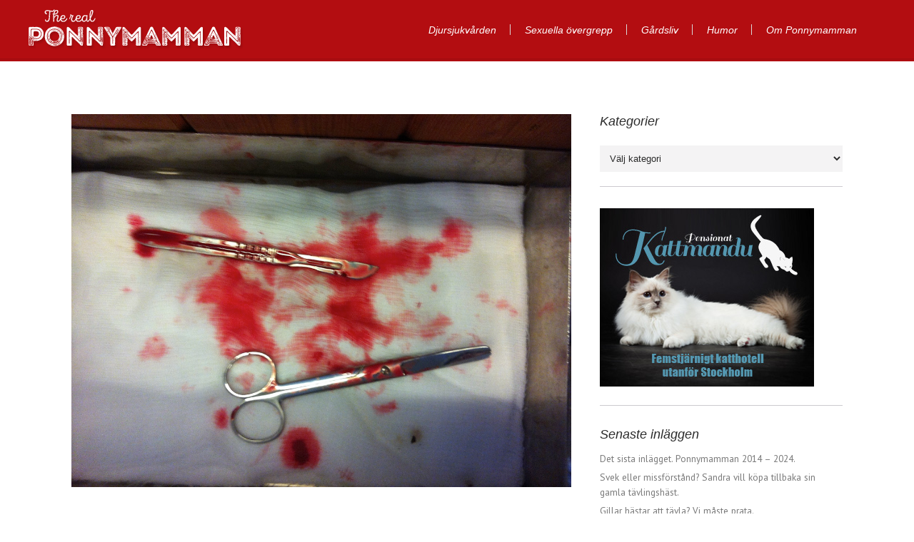

--- FILE ---
content_type: text/html; charset=UTF-8
request_url: https://ponnymamman.se/djursjukvarden/evidensia-stromsholm-stanger-akuten-i-sommar-saknar-veterinarer-som-vil-jobba-natt/
body_size: 15965
content:
<!DOCTYPE html>
<html lang="sv-SE">
<head>
    <meta charset="UTF-8" />
    <meta http-equiv="X-UA-Compatible" content="IE=edge,chrome=1">
	        <link rel="shortcut icon" type="image/x-icon" href="https://ponnymamman.se/wp-content/uploads/2015/09/pm-favicon.png">
        <link rel="apple-touch-icon" href="https://ponnymamman.se/wp-content/uploads/2015/09/pm-favicon.png"/>
	                <meta name=viewport content="width=device-width,initial-scale=1">
            <link rel="profile" href="http://gmpg.org/xfn/11" />
		<meta name='robots' content='index, follow, max-image-preview:large, max-snippet:-1, max-video-preview:-1' />

	<!-- This site is optimized with the Yoast SEO plugin v21.7 - https://yoast.com/wordpress/plugins/seo/ -->
	<title>Evidensia Strömsholm stänger akuten i sommar. &quot;Folk vill inte jobba natt&quot;. - Ponnymamman</title>
	<link rel="canonical" href="https://ponnymamman.se/djursjukvarden/evidensia-stromsholm-stanger-akuten-i-sommar-saknar-veterinarer-som-vil-jobba-natt/" />
	<meta property="og:locale" content="sv_SE" />
	<meta property="og:type" content="article" />
	<meta property="og:title" content="Evidensia Strömsholm stänger akuten i sommar. &quot;Folk vill inte jobba natt&quot;. - Ponnymamman" />
	<meta property="og:description" content="När jag såg den briljanta serien ”Tunna blå linjen” om ett gäng poliser i Malmö tänkte jag på andra utsatta yrken, till exempel veterinärer. Jag ska återkomma till det. Men först vill jag berätta om en natt i juni 2003 då jag och min dåvarande..." />
	<meta property="og:url" content="https://ponnymamman.se/djursjukvarden/evidensia-stromsholm-stanger-akuten-i-sommar-saknar-veterinarer-som-vil-jobba-natt/" />
	<meta property="og:site_name" content="Ponnymamman" />
	<meta property="article:publisher" content="https://www.facebook.com/Ponnymamman-942461355781789" />
	<meta property="article:published_time" content="2021-04-08T10:17:52+00:00" />
	<meta property="article:modified_time" content="2021-04-19T06:21:09+00:00" />
	<meta property="og:image" content="https://ponnymamman.se/wp-content/uploads/2016/08/IMG_0961.jpg" />
	<meta property="og:image:width" content="1280" />
	<meta property="og:image:height" content="956" />
	<meta property="og:image:type" content="image/jpeg" />
	<meta name="author" content="Ulrika" />
	<meta name="twitter:card" content="summary_large_image" />
	<!-- / Yoast SEO plugin. -->


<link rel='dns-prefetch' href='//fonts.googleapis.com' />
<link rel="alternate" type="application/rss+xml" title="Ponnymamman &raquo; Webbflöde" href="https://ponnymamman.se/feed/" />
<link rel="alternate" type="application/rss+xml" title="Ponnymamman &raquo; Kommentarsflöde" href="https://ponnymamman.se/comments/feed/" />
		<!-- This site uses the Google Analytics by MonsterInsights plugin v9.5.3 - Using Analytics tracking - https://www.monsterinsights.com/ -->
							<script src="//www.googletagmanager.com/gtag/js?id=G-CZ33KHXS32"  data-cfasync="false" data-wpfc-render="false" type="text/javascript" async></script>
			<script data-cfasync="false" data-wpfc-render="false" type="text/javascript">
				var mi_version = '9.5.3';
				var mi_track_user = true;
				var mi_no_track_reason = '';
								var MonsterInsightsDefaultLocations = {"page_location":"https:\/\/ponnymamman.se\/djursjukvarden\/evidensia-stromsholm-stanger-akuten-i-sommar-saknar-veterinarer-som-vil-jobba-natt\/"};
				if ( typeof MonsterInsightsPrivacyGuardFilter === 'function' ) {
					var MonsterInsightsLocations = (typeof MonsterInsightsExcludeQuery === 'object') ? MonsterInsightsPrivacyGuardFilter( MonsterInsightsExcludeQuery ) : MonsterInsightsPrivacyGuardFilter( MonsterInsightsDefaultLocations );
				} else {
					var MonsterInsightsLocations = (typeof MonsterInsightsExcludeQuery === 'object') ? MonsterInsightsExcludeQuery : MonsterInsightsDefaultLocations;
				}

								var disableStrs = [
										'ga-disable-G-CZ33KHXS32',
									];

				/* Function to detect opted out users */
				function __gtagTrackerIsOptedOut() {
					for (var index = 0; index < disableStrs.length; index++) {
						if (document.cookie.indexOf(disableStrs[index] + '=true') > -1) {
							return true;
						}
					}

					return false;
				}

				/* Disable tracking if the opt-out cookie exists. */
				if (__gtagTrackerIsOptedOut()) {
					for (var index = 0; index < disableStrs.length; index++) {
						window[disableStrs[index]] = true;
					}
				}

				/* Opt-out function */
				function __gtagTrackerOptout() {
					for (var index = 0; index < disableStrs.length; index++) {
						document.cookie = disableStrs[index] + '=true; expires=Thu, 31 Dec 2099 23:59:59 UTC; path=/';
						window[disableStrs[index]] = true;
					}
				}

				if ('undefined' === typeof gaOptout) {
					function gaOptout() {
						__gtagTrackerOptout();
					}
				}
								window.dataLayer = window.dataLayer || [];

				window.MonsterInsightsDualTracker = {
					helpers: {},
					trackers: {},
				};
				if (mi_track_user) {
					function __gtagDataLayer() {
						dataLayer.push(arguments);
					}

					function __gtagTracker(type, name, parameters) {
						if (!parameters) {
							parameters = {};
						}

						if (parameters.send_to) {
							__gtagDataLayer.apply(null, arguments);
							return;
						}

						if (type === 'event') {
														parameters.send_to = monsterinsights_frontend.v4_id;
							var hookName = name;
							if (typeof parameters['event_category'] !== 'undefined') {
								hookName = parameters['event_category'] + ':' + name;
							}

							if (typeof MonsterInsightsDualTracker.trackers[hookName] !== 'undefined') {
								MonsterInsightsDualTracker.trackers[hookName](parameters);
							} else {
								__gtagDataLayer('event', name, parameters);
							}
							
						} else {
							__gtagDataLayer.apply(null, arguments);
						}
					}

					__gtagTracker('js', new Date());
					__gtagTracker('set', {
						'developer_id.dZGIzZG': true,
											});
					if ( MonsterInsightsLocations.page_location ) {
						__gtagTracker('set', MonsterInsightsLocations);
					}
										__gtagTracker('config', 'G-CZ33KHXS32', {"forceSSL":"true","link_attribution":"true"} );
															window.gtag = __gtagTracker;										(function () {
						/* https://developers.google.com/analytics/devguides/collection/analyticsjs/ */
						/* ga and __gaTracker compatibility shim. */
						var noopfn = function () {
							return null;
						};
						var newtracker = function () {
							return new Tracker();
						};
						var Tracker = function () {
							return null;
						};
						var p = Tracker.prototype;
						p.get = noopfn;
						p.set = noopfn;
						p.send = function () {
							var args = Array.prototype.slice.call(arguments);
							args.unshift('send');
							__gaTracker.apply(null, args);
						};
						var __gaTracker = function () {
							var len = arguments.length;
							if (len === 0) {
								return;
							}
							var f = arguments[len - 1];
							if (typeof f !== 'object' || f === null || typeof f.hitCallback !== 'function') {
								if ('send' === arguments[0]) {
									var hitConverted, hitObject = false, action;
									if ('event' === arguments[1]) {
										if ('undefined' !== typeof arguments[3]) {
											hitObject = {
												'eventAction': arguments[3],
												'eventCategory': arguments[2],
												'eventLabel': arguments[4],
												'value': arguments[5] ? arguments[5] : 1,
											}
										}
									}
									if ('pageview' === arguments[1]) {
										if ('undefined' !== typeof arguments[2]) {
											hitObject = {
												'eventAction': 'page_view',
												'page_path': arguments[2],
											}
										}
									}
									if (typeof arguments[2] === 'object') {
										hitObject = arguments[2];
									}
									if (typeof arguments[5] === 'object') {
										Object.assign(hitObject, arguments[5]);
									}
									if ('undefined' !== typeof arguments[1].hitType) {
										hitObject = arguments[1];
										if ('pageview' === hitObject.hitType) {
											hitObject.eventAction = 'page_view';
										}
									}
									if (hitObject) {
										action = 'timing' === arguments[1].hitType ? 'timing_complete' : hitObject.eventAction;
										hitConverted = mapArgs(hitObject);
										__gtagTracker('event', action, hitConverted);
									}
								}
								return;
							}

							function mapArgs(args) {
								var arg, hit = {};
								var gaMap = {
									'eventCategory': 'event_category',
									'eventAction': 'event_action',
									'eventLabel': 'event_label',
									'eventValue': 'event_value',
									'nonInteraction': 'non_interaction',
									'timingCategory': 'event_category',
									'timingVar': 'name',
									'timingValue': 'value',
									'timingLabel': 'event_label',
									'page': 'page_path',
									'location': 'page_location',
									'title': 'page_title',
									'referrer' : 'page_referrer',
								};
								for (arg in args) {
																		if (!(!args.hasOwnProperty(arg) || !gaMap.hasOwnProperty(arg))) {
										hit[gaMap[arg]] = args[arg];
									} else {
										hit[arg] = args[arg];
									}
								}
								return hit;
							}

							try {
								f.hitCallback();
							} catch (ex) {
							}
						};
						__gaTracker.create = newtracker;
						__gaTracker.getByName = newtracker;
						__gaTracker.getAll = function () {
							return [];
						};
						__gaTracker.remove = noopfn;
						__gaTracker.loaded = true;
						window['__gaTracker'] = __gaTracker;
					})();
									} else {
										console.log("");
					(function () {
						function __gtagTracker() {
							return null;
						}

						window['__gtagTracker'] = __gtagTracker;
						window['gtag'] = __gtagTracker;
					})();
									}
			</script>
				<!-- / Google Analytics by MonsterInsights -->
		<script type="text/javascript">
/* <![CDATA[ */
window._wpemojiSettings = {"baseUrl":"https:\/\/s.w.org\/images\/core\/emoji\/14.0.0\/72x72\/","ext":".png","svgUrl":"https:\/\/s.w.org\/images\/core\/emoji\/14.0.0\/svg\/","svgExt":".svg","source":{"concatemoji":"https:\/\/ponnymamman.se\/wp-includes\/js\/wp-emoji-release.min.js?ver=6.4.7"}};
/*! This file is auto-generated */
!function(i,n){var o,s,e;function c(e){try{var t={supportTests:e,timestamp:(new Date).valueOf()};sessionStorage.setItem(o,JSON.stringify(t))}catch(e){}}function p(e,t,n){e.clearRect(0,0,e.canvas.width,e.canvas.height),e.fillText(t,0,0);var t=new Uint32Array(e.getImageData(0,0,e.canvas.width,e.canvas.height).data),r=(e.clearRect(0,0,e.canvas.width,e.canvas.height),e.fillText(n,0,0),new Uint32Array(e.getImageData(0,0,e.canvas.width,e.canvas.height).data));return t.every(function(e,t){return e===r[t]})}function u(e,t,n){switch(t){case"flag":return n(e,"\ud83c\udff3\ufe0f\u200d\u26a7\ufe0f","\ud83c\udff3\ufe0f\u200b\u26a7\ufe0f")?!1:!n(e,"\ud83c\uddfa\ud83c\uddf3","\ud83c\uddfa\u200b\ud83c\uddf3")&&!n(e,"\ud83c\udff4\udb40\udc67\udb40\udc62\udb40\udc65\udb40\udc6e\udb40\udc67\udb40\udc7f","\ud83c\udff4\u200b\udb40\udc67\u200b\udb40\udc62\u200b\udb40\udc65\u200b\udb40\udc6e\u200b\udb40\udc67\u200b\udb40\udc7f");case"emoji":return!n(e,"\ud83e\udef1\ud83c\udffb\u200d\ud83e\udef2\ud83c\udfff","\ud83e\udef1\ud83c\udffb\u200b\ud83e\udef2\ud83c\udfff")}return!1}function f(e,t,n){var r="undefined"!=typeof WorkerGlobalScope&&self instanceof WorkerGlobalScope?new OffscreenCanvas(300,150):i.createElement("canvas"),a=r.getContext("2d",{willReadFrequently:!0}),o=(a.textBaseline="top",a.font="600 32px Arial",{});return e.forEach(function(e){o[e]=t(a,e,n)}),o}function t(e){var t=i.createElement("script");t.src=e,t.defer=!0,i.head.appendChild(t)}"undefined"!=typeof Promise&&(o="wpEmojiSettingsSupports",s=["flag","emoji"],n.supports={everything:!0,everythingExceptFlag:!0},e=new Promise(function(e){i.addEventListener("DOMContentLoaded",e,{once:!0})}),new Promise(function(t){var n=function(){try{var e=JSON.parse(sessionStorage.getItem(o));if("object"==typeof e&&"number"==typeof e.timestamp&&(new Date).valueOf()<e.timestamp+604800&&"object"==typeof e.supportTests)return e.supportTests}catch(e){}return null}();if(!n){if("undefined"!=typeof Worker&&"undefined"!=typeof OffscreenCanvas&&"undefined"!=typeof URL&&URL.createObjectURL&&"undefined"!=typeof Blob)try{var e="postMessage("+f.toString()+"("+[JSON.stringify(s),u.toString(),p.toString()].join(",")+"));",r=new Blob([e],{type:"text/javascript"}),a=new Worker(URL.createObjectURL(r),{name:"wpTestEmojiSupports"});return void(a.onmessage=function(e){c(n=e.data),a.terminate(),t(n)})}catch(e){}c(n=f(s,u,p))}t(n)}).then(function(e){for(var t in e)n.supports[t]=e[t],n.supports.everything=n.supports.everything&&n.supports[t],"flag"!==t&&(n.supports.everythingExceptFlag=n.supports.everythingExceptFlag&&n.supports[t]);n.supports.everythingExceptFlag=n.supports.everythingExceptFlag&&!n.supports.flag,n.DOMReady=!1,n.readyCallback=function(){n.DOMReady=!0}}).then(function(){return e}).then(function(){var e;n.supports.everything||(n.readyCallback(),(e=n.source||{}).concatemoji?t(e.concatemoji):e.wpemoji&&e.twemoji&&(t(e.twemoji),t(e.wpemoji)))}))}((window,document),window._wpemojiSettings);
/* ]]> */
</script>
<style id='wp-emoji-styles-inline-css' type='text/css'>

	img.wp-smiley, img.emoji {
		display: inline !important;
		border: none !important;
		box-shadow: none !important;
		height: 1em !important;
		width: 1em !important;
		margin: 0 0.07em !important;
		vertical-align: -0.1em !important;
		background: none !important;
		padding: 0 !important;
	}
</style>
<link rel='stylesheet' id='wp-block-library-css' href='https://ponnymamman.se/wp-includes/css/dist/block-library/style.min.css?ver=6.4.7' type='text/css' media='all' />
<style id='classic-theme-styles-inline-css' type='text/css'>
/*! This file is auto-generated */
.wp-block-button__link{color:#fff;background-color:#32373c;border-radius:9999px;box-shadow:none;text-decoration:none;padding:calc(.667em + 2px) calc(1.333em + 2px);font-size:1.125em}.wp-block-file__button{background:#32373c;color:#fff;text-decoration:none}
</style>
<style id='global-styles-inline-css' type='text/css'>
body{--wp--preset--color--black: #000000;--wp--preset--color--cyan-bluish-gray: #abb8c3;--wp--preset--color--white: #ffffff;--wp--preset--color--pale-pink: #f78da7;--wp--preset--color--vivid-red: #cf2e2e;--wp--preset--color--luminous-vivid-orange: #ff6900;--wp--preset--color--luminous-vivid-amber: #fcb900;--wp--preset--color--light-green-cyan: #7bdcb5;--wp--preset--color--vivid-green-cyan: #00d084;--wp--preset--color--pale-cyan-blue: #8ed1fc;--wp--preset--color--vivid-cyan-blue: #0693e3;--wp--preset--color--vivid-purple: #9b51e0;--wp--preset--gradient--vivid-cyan-blue-to-vivid-purple: linear-gradient(135deg,rgba(6,147,227,1) 0%,rgb(155,81,224) 100%);--wp--preset--gradient--light-green-cyan-to-vivid-green-cyan: linear-gradient(135deg,rgb(122,220,180) 0%,rgb(0,208,130) 100%);--wp--preset--gradient--luminous-vivid-amber-to-luminous-vivid-orange: linear-gradient(135deg,rgba(252,185,0,1) 0%,rgba(255,105,0,1) 100%);--wp--preset--gradient--luminous-vivid-orange-to-vivid-red: linear-gradient(135deg,rgba(255,105,0,1) 0%,rgb(207,46,46) 100%);--wp--preset--gradient--very-light-gray-to-cyan-bluish-gray: linear-gradient(135deg,rgb(238,238,238) 0%,rgb(169,184,195) 100%);--wp--preset--gradient--cool-to-warm-spectrum: linear-gradient(135deg,rgb(74,234,220) 0%,rgb(151,120,209) 20%,rgb(207,42,186) 40%,rgb(238,44,130) 60%,rgb(251,105,98) 80%,rgb(254,248,76) 100%);--wp--preset--gradient--blush-light-purple: linear-gradient(135deg,rgb(255,206,236) 0%,rgb(152,150,240) 100%);--wp--preset--gradient--blush-bordeaux: linear-gradient(135deg,rgb(254,205,165) 0%,rgb(254,45,45) 50%,rgb(107,0,62) 100%);--wp--preset--gradient--luminous-dusk: linear-gradient(135deg,rgb(255,203,112) 0%,rgb(199,81,192) 50%,rgb(65,88,208) 100%);--wp--preset--gradient--pale-ocean: linear-gradient(135deg,rgb(255,245,203) 0%,rgb(182,227,212) 50%,rgb(51,167,181) 100%);--wp--preset--gradient--electric-grass: linear-gradient(135deg,rgb(202,248,128) 0%,rgb(113,206,126) 100%);--wp--preset--gradient--midnight: linear-gradient(135deg,rgb(2,3,129) 0%,rgb(40,116,252) 100%);--wp--preset--font-size--small: 13px;--wp--preset--font-size--medium: 20px;--wp--preset--font-size--large: 36px;--wp--preset--font-size--x-large: 42px;--wp--preset--spacing--20: 0.44rem;--wp--preset--spacing--30: 0.67rem;--wp--preset--spacing--40: 1rem;--wp--preset--spacing--50: 1.5rem;--wp--preset--spacing--60: 2.25rem;--wp--preset--spacing--70: 3.38rem;--wp--preset--spacing--80: 5.06rem;--wp--preset--shadow--natural: 6px 6px 9px rgba(0, 0, 0, 0.2);--wp--preset--shadow--deep: 12px 12px 50px rgba(0, 0, 0, 0.4);--wp--preset--shadow--sharp: 6px 6px 0px rgba(0, 0, 0, 0.2);--wp--preset--shadow--outlined: 6px 6px 0px -3px rgba(255, 255, 255, 1), 6px 6px rgba(0, 0, 0, 1);--wp--preset--shadow--crisp: 6px 6px 0px rgba(0, 0, 0, 1);}:where(.is-layout-flex){gap: 0.5em;}:where(.is-layout-grid){gap: 0.5em;}body .is-layout-flow > .alignleft{float: left;margin-inline-start: 0;margin-inline-end: 2em;}body .is-layout-flow > .alignright{float: right;margin-inline-start: 2em;margin-inline-end: 0;}body .is-layout-flow > .aligncenter{margin-left: auto !important;margin-right: auto !important;}body .is-layout-constrained > .alignleft{float: left;margin-inline-start: 0;margin-inline-end: 2em;}body .is-layout-constrained > .alignright{float: right;margin-inline-start: 2em;margin-inline-end: 0;}body .is-layout-constrained > .aligncenter{margin-left: auto !important;margin-right: auto !important;}body .is-layout-constrained > :where(:not(.alignleft):not(.alignright):not(.alignfull)){max-width: var(--wp--style--global--content-size);margin-left: auto !important;margin-right: auto !important;}body .is-layout-constrained > .alignwide{max-width: var(--wp--style--global--wide-size);}body .is-layout-flex{display: flex;}body .is-layout-flex{flex-wrap: wrap;align-items: center;}body .is-layout-flex > *{margin: 0;}body .is-layout-grid{display: grid;}body .is-layout-grid > *{margin: 0;}:where(.wp-block-columns.is-layout-flex){gap: 2em;}:where(.wp-block-columns.is-layout-grid){gap: 2em;}:where(.wp-block-post-template.is-layout-flex){gap: 1.25em;}:where(.wp-block-post-template.is-layout-grid){gap: 1.25em;}.has-black-color{color: var(--wp--preset--color--black) !important;}.has-cyan-bluish-gray-color{color: var(--wp--preset--color--cyan-bluish-gray) !important;}.has-white-color{color: var(--wp--preset--color--white) !important;}.has-pale-pink-color{color: var(--wp--preset--color--pale-pink) !important;}.has-vivid-red-color{color: var(--wp--preset--color--vivid-red) !important;}.has-luminous-vivid-orange-color{color: var(--wp--preset--color--luminous-vivid-orange) !important;}.has-luminous-vivid-amber-color{color: var(--wp--preset--color--luminous-vivid-amber) !important;}.has-light-green-cyan-color{color: var(--wp--preset--color--light-green-cyan) !important;}.has-vivid-green-cyan-color{color: var(--wp--preset--color--vivid-green-cyan) !important;}.has-pale-cyan-blue-color{color: var(--wp--preset--color--pale-cyan-blue) !important;}.has-vivid-cyan-blue-color{color: var(--wp--preset--color--vivid-cyan-blue) !important;}.has-vivid-purple-color{color: var(--wp--preset--color--vivid-purple) !important;}.has-black-background-color{background-color: var(--wp--preset--color--black) !important;}.has-cyan-bluish-gray-background-color{background-color: var(--wp--preset--color--cyan-bluish-gray) !important;}.has-white-background-color{background-color: var(--wp--preset--color--white) !important;}.has-pale-pink-background-color{background-color: var(--wp--preset--color--pale-pink) !important;}.has-vivid-red-background-color{background-color: var(--wp--preset--color--vivid-red) !important;}.has-luminous-vivid-orange-background-color{background-color: var(--wp--preset--color--luminous-vivid-orange) !important;}.has-luminous-vivid-amber-background-color{background-color: var(--wp--preset--color--luminous-vivid-amber) !important;}.has-light-green-cyan-background-color{background-color: var(--wp--preset--color--light-green-cyan) !important;}.has-vivid-green-cyan-background-color{background-color: var(--wp--preset--color--vivid-green-cyan) !important;}.has-pale-cyan-blue-background-color{background-color: var(--wp--preset--color--pale-cyan-blue) !important;}.has-vivid-cyan-blue-background-color{background-color: var(--wp--preset--color--vivid-cyan-blue) !important;}.has-vivid-purple-background-color{background-color: var(--wp--preset--color--vivid-purple) !important;}.has-black-border-color{border-color: var(--wp--preset--color--black) !important;}.has-cyan-bluish-gray-border-color{border-color: var(--wp--preset--color--cyan-bluish-gray) !important;}.has-white-border-color{border-color: var(--wp--preset--color--white) !important;}.has-pale-pink-border-color{border-color: var(--wp--preset--color--pale-pink) !important;}.has-vivid-red-border-color{border-color: var(--wp--preset--color--vivid-red) !important;}.has-luminous-vivid-orange-border-color{border-color: var(--wp--preset--color--luminous-vivid-orange) !important;}.has-luminous-vivid-amber-border-color{border-color: var(--wp--preset--color--luminous-vivid-amber) !important;}.has-light-green-cyan-border-color{border-color: var(--wp--preset--color--light-green-cyan) !important;}.has-vivid-green-cyan-border-color{border-color: var(--wp--preset--color--vivid-green-cyan) !important;}.has-pale-cyan-blue-border-color{border-color: var(--wp--preset--color--pale-cyan-blue) !important;}.has-vivid-cyan-blue-border-color{border-color: var(--wp--preset--color--vivid-cyan-blue) !important;}.has-vivid-purple-border-color{border-color: var(--wp--preset--color--vivid-purple) !important;}.has-vivid-cyan-blue-to-vivid-purple-gradient-background{background: var(--wp--preset--gradient--vivid-cyan-blue-to-vivid-purple) !important;}.has-light-green-cyan-to-vivid-green-cyan-gradient-background{background: var(--wp--preset--gradient--light-green-cyan-to-vivid-green-cyan) !important;}.has-luminous-vivid-amber-to-luminous-vivid-orange-gradient-background{background: var(--wp--preset--gradient--luminous-vivid-amber-to-luminous-vivid-orange) !important;}.has-luminous-vivid-orange-to-vivid-red-gradient-background{background: var(--wp--preset--gradient--luminous-vivid-orange-to-vivid-red) !important;}.has-very-light-gray-to-cyan-bluish-gray-gradient-background{background: var(--wp--preset--gradient--very-light-gray-to-cyan-bluish-gray) !important;}.has-cool-to-warm-spectrum-gradient-background{background: var(--wp--preset--gradient--cool-to-warm-spectrum) !important;}.has-blush-light-purple-gradient-background{background: var(--wp--preset--gradient--blush-light-purple) !important;}.has-blush-bordeaux-gradient-background{background: var(--wp--preset--gradient--blush-bordeaux) !important;}.has-luminous-dusk-gradient-background{background: var(--wp--preset--gradient--luminous-dusk) !important;}.has-pale-ocean-gradient-background{background: var(--wp--preset--gradient--pale-ocean) !important;}.has-electric-grass-gradient-background{background: var(--wp--preset--gradient--electric-grass) !important;}.has-midnight-gradient-background{background: var(--wp--preset--gradient--midnight) !important;}.has-small-font-size{font-size: var(--wp--preset--font-size--small) !important;}.has-medium-font-size{font-size: var(--wp--preset--font-size--medium) !important;}.has-large-font-size{font-size: var(--wp--preset--font-size--large) !important;}.has-x-large-font-size{font-size: var(--wp--preset--font-size--x-large) !important;}
.wp-block-navigation a:where(:not(.wp-element-button)){color: inherit;}
:where(.wp-block-post-template.is-layout-flex){gap: 1.25em;}:where(.wp-block-post-template.is-layout-grid){gap: 1.25em;}
:where(.wp-block-columns.is-layout-flex){gap: 2em;}:where(.wp-block-columns.is-layout-grid){gap: 2em;}
.wp-block-pullquote{font-size: 1.5em;line-height: 1.6;}
</style>
<link rel='stylesheet' id='wp-pagenavi-css' href='https://ponnymamman.se/wp-content/plugins/wp-pagenavi/pagenavi-css.css?ver=2.70' type='text/css' media='all' />
<link rel='stylesheet' id='lounge-default-style-css' href='https://ponnymamman.se/wp-content/themes/lounge/style.css?ver=6.4.7' type='text/css' media='all' />
<link rel='stylesheet' id='lounge-stylesheet-css' href='https://ponnymamman.se/wp-content/themes/lounge/css/stylesheet.min.css?ver=6.4.7' type='text/css' media='all' />
<!--[if IE 8]>
<link rel='stylesheet' id='lounge-ie8-style-css' href='https://ponnymamman.se/wp-content/themes/lounge/css/ie8.min.css?ver=6.4.7' type='text/css' media='all' />
<![endif]-->
<!--[if IE 9]>
<link rel='stylesheet' id='lounge-ie9-style-css' href='https://ponnymamman.se/wp-content/themes/lounge/css/ie9.min.css?ver=6.4.7' type='text/css' media='all' />
<![endif]-->
<link rel='stylesheet' id='lounge-style-dynamic-css' href='https://ponnymamman.se/wp-content/themes/lounge/css/style_dynamic_callback.php?ver=6.4.7' type='text/css' media='all' />
<link rel='stylesheet' id='lounge-responsive-css' href='https://ponnymamman.se/wp-content/themes/lounge/css/responsive.min.css?ver=6.4.7' type='text/css' media='all' />
<link rel='stylesheet' id='lounge-style-dynamic-responsive-css' href='https://ponnymamman.se/wp-content/themes/lounge/css/style_dynamic_responsive_callback.php?ver=6.4.7' type='text/css' media='all' />
<link rel='stylesheet' id='lounge-google-fonts-css' href='https://fonts.googleapis.com/css?family=Source+Sans+Pro%3A200%2C300%2C400%2C600%7CPT+Sans%3A200%2C300%2C400%2C600&#038;subset=latin%2Clatin-ext&#038;ver=1.0.0' type='text/css' media='all' />
<link rel='stylesheet' id='ponnymamman-css' href='https://ponnymamman.se/wp-content/themes/ponnymamman/style.css?ver=1702983908' type='text/css' media='all' />
<script type="text/javascript" src="https://ponnymamman.se/wp-content/plugins/google-analytics-for-wordpress/assets/js/frontend-gtag.js?ver=9.5.3" id="monsterinsights-frontend-script-js" async="async" data-wp-strategy="async"></script>
<script data-cfasync="false" data-wpfc-render="false" type="text/javascript" id='monsterinsights-frontend-script-js-extra'>/* <![CDATA[ */
var monsterinsights_frontend = {"js_events_tracking":"true","download_extensions":"doc,pdf,ppt,zip,xls,docx,pptx,xlsx","inbound_paths":"[{\"path\":\"\\\/go\\\/\",\"label\":\"affiliate\"},{\"path\":\"\\\/recommend\\\/\",\"label\":\"affiliate\"}]","home_url":"https:\/\/ponnymamman.se","hash_tracking":"false","v4_id":"G-CZ33KHXS32"};/* ]]> */
</script>
<script type="text/javascript" src="https://ponnymamman.se/wp-includes/js/jquery/jquery.min.js?ver=3.7.1" id="jquery-core-js"></script>
<script type="text/javascript" src="https://ponnymamman.se/wp-includes/js/jquery/jquery-migrate.min.js?ver=3.4.1" id="jquery-migrate-js"></script>
<link rel="https://api.w.org/" href="https://ponnymamman.se/wp-json/" /><link rel="alternate" type="application/json" href="https://ponnymamman.se/wp-json/wp/v2/posts/11418" /><link rel="EditURI" type="application/rsd+xml" title="RSD" href="https://ponnymamman.se/xmlrpc.php?rsd" />
<link rel='shortlink' href='https://ponnymamman.se/?p=11418' />
<link rel="alternate" type="application/json+oembed" href="https://ponnymamman.se/wp-json/oembed/1.0/embed?url=https%3A%2F%2Fponnymamman.se%2Fdjursjukvarden%2Fevidensia-stromsholm-stanger-akuten-i-sommar-saknar-veterinarer-som-vil-jobba-natt%2F" />
<link rel="alternate" type="text/xml+oembed" href="https://ponnymamman.se/wp-json/oembed/1.0/embed?url=https%3A%2F%2Fponnymamman.se%2Fdjursjukvarden%2Fevidensia-stromsholm-stanger-akuten-i-sommar-saknar-veterinarer-som-vil-jobba-natt%2F&#038;format=xml" />
<meta property="fb:app_id" content="503685539782316"/><meta name="generator" content="Powered by Slider Revolution 6.5.7 - responsive, Mobile-Friendly Slider Plugin for WordPress with comfortable drag and drop interface." />
<script type="text/javascript">function setREVStartSize(e){
			//window.requestAnimationFrame(function() {				 
				window.RSIW = window.RSIW===undefined ? window.innerWidth : window.RSIW;	
				window.RSIH = window.RSIH===undefined ? window.innerHeight : window.RSIH;	
				try {								
					var pw = document.getElementById(e.c).parentNode.offsetWidth,
						newh;
					pw = pw===0 || isNaN(pw) ? window.RSIW : pw;
					e.tabw = e.tabw===undefined ? 0 : parseInt(e.tabw);
					e.thumbw = e.thumbw===undefined ? 0 : parseInt(e.thumbw);
					e.tabh = e.tabh===undefined ? 0 : parseInt(e.tabh);
					e.thumbh = e.thumbh===undefined ? 0 : parseInt(e.thumbh);
					e.tabhide = e.tabhide===undefined ? 0 : parseInt(e.tabhide);
					e.thumbhide = e.thumbhide===undefined ? 0 : parseInt(e.thumbhide);
					e.mh = e.mh===undefined || e.mh=="" || e.mh==="auto" ? 0 : parseInt(e.mh,0);		
					if(e.layout==="fullscreen" || e.l==="fullscreen") 						
						newh = Math.max(e.mh,window.RSIH);					
					else{					
						e.gw = Array.isArray(e.gw) ? e.gw : [e.gw];
						for (var i in e.rl) if (e.gw[i]===undefined || e.gw[i]===0) e.gw[i] = e.gw[i-1];					
						e.gh = e.el===undefined || e.el==="" || (Array.isArray(e.el) && e.el.length==0)? e.gh : e.el;
						e.gh = Array.isArray(e.gh) ? e.gh : [e.gh];
						for (var i in e.rl) if (e.gh[i]===undefined || e.gh[i]===0) e.gh[i] = e.gh[i-1];
											
						var nl = new Array(e.rl.length),
							ix = 0,						
							sl;					
						e.tabw = e.tabhide>=pw ? 0 : e.tabw;
						e.thumbw = e.thumbhide>=pw ? 0 : e.thumbw;
						e.tabh = e.tabhide>=pw ? 0 : e.tabh;
						e.thumbh = e.thumbhide>=pw ? 0 : e.thumbh;					
						for (var i in e.rl) nl[i] = e.rl[i]<window.RSIW ? 0 : e.rl[i];
						sl = nl[0];									
						for (var i in nl) if (sl>nl[i] && nl[i]>0) { sl = nl[i]; ix=i;}															
						var m = pw>(e.gw[ix]+e.tabw+e.thumbw) ? 1 : (pw-(e.tabw+e.thumbw)) / (e.gw[ix]);					
						newh =  (e.gh[ix] * m) + (e.tabh + e.thumbh);
					}
					var el = document.getElementById(e.c);
					if (el!==null && el) el.style.height = newh+"px";					
					el = document.getElementById(e.c+"_wrapper");
					if (el!==null && el) {
						el.style.height = newh+"px";
						el.style.display = "block";
					}
				} catch(e){
					console.log("Failure at Presize of Slider:" + e)
				}					   
			//});
		  };</script>
</head>

<body class="post-template-default single single-post postid-11418 single-format-standard lounge-core-1.0.5 ">
    			<script>
                var _gaq = _gaq || [];
                _gaq.push(['_setAccount', 'UA-19779869-4']);
                _gaq.push(['_trackPageview']);

                (function() {
                    var ga = document.createElement('script'); ga.type = 'text/javascript'; ga.async = true;
                    ga.src = ('https:' == document.location.protocol ? 'https://ssl' : 'http://www') + '.google-analytics.com/ga.js';
                    var s = document.getElementsByTagName('script')[0]; s.parentNode.insertBefore(ga, s);
                })();
			</script>
		    <div class="wrapper">
	
<header class="header_top_fixed ">
	        <div class="header_top_outer">
            <div class="header_top_middle">
                <div class="header_top_inner">
                    <div class="header_top_left">
						                    </div>
                    <div class="header_top_right">
						                    </div>
                </div>
            </div>
        </div>
	    <div class="header_inner">
        <div class="container">
            <div class="container_inner clearfix">
                <div class="logo"><a href="https://ponnymamman.se/"><img src="https://ponnymamman.se/wp-content/uploads/2015/09/ponnymamman-logo.png" alt="Logo"/></a></div>
				                <nav class="main_nav main_menu separator_regular drop_down2">
					<ul id="menu-huvudmeny" class=""><li id="nav-menu-item-13307" class="menu-item menu-item-type-taxonomy menu-item-object-category current-post-ancestor current-menu-parent current-post-parent "><a href="https://ponnymamman.se/category/djursjukvarden/" class="">Djursjukvården</a></li>
<li id="nav-menu-item-13306" class="menu-item menu-item-type-taxonomy menu-item-object-category "><a href="https://ponnymamman.se/category/sexuella-overgrepp/" class="">Sexuella övergrepp</a></li>
<li id="nav-menu-item-13308" class="menu-item menu-item-type-taxonomy menu-item-object-category "><a href="https://ponnymamman.se/category/gardsliv/" class="">Gårdsliv</a></li>
<li id="nav-menu-item-54" class="menu-item menu-item-type-taxonomy menu-item-object-category "><a href="https://ponnymamman.se/category/humor/" class="">Humor</a></li>
<li id="nav-menu-item-51" class="menu-item menu-item-type-post_type menu-item-object-page "><a href="https://ponnymamman.se/about/" class="">Om Ponnymamman</a></li>
</ul>
                </nav>
                <nav class="selectnav"></nav>
            </div>
        </div>
    </div>
    <div class="separator_holder"></div>
</header>        <div class="content">
                        <div class="content_inner">									<div class="title ">	
						<div class="container">
							<div class="container_inner clearfix">
								<h1><span>Evidensia Strömsholm stänger akuten i sommar. &#8221;Folk vill inte jobba natt&#8221;.</span> </h1>
															</div>
						</div>
					</div>
								
								
								<div class="container">
					<div class="container_inner clearfix">
												
							<div class="two_columns_66_33 clearfix">
							<div class="column1">
											
								<div class="column_inner">
									<div class="posts_holder2 post_single">
									
										<article>									
											
											
												
																								<div class="image">		
													<img width="1280" height="956" src="https://ponnymamman.se/wp-content/uploads/2016/08/IMG_0961.jpg" class="attachment-full size-full wp-post-image" alt="" decoding="async" fetchpriority="high" srcset="https://ponnymamman.se/wp-content/uploads/2016/08/IMG_0961.jpg 1280w, https://ponnymamman.se/wp-content/uploads/2016/08/IMG_0961-300x224.jpg 300w, https://ponnymamman.se/wp-content/uploads/2016/08/IMG_0961-768x574.jpg 768w, https://ponnymamman.se/wp-content/uploads/2016/08/IMG_0961-1024x765.jpg 1024w, https://ponnymamman.se/wp-content/uploads/2016/08/IMG_0961-485x361.jpg 485w" sizes="(max-width: 1280px) 100vw, 1280px" />													</div>
																							
																						
											<h2>Evidensia Strömsholm stänger akuten i sommar. &#8221;Folk vill inte jobba natt&#8221;.</h2>
											<div class="text">
												<div class="text_inner">
													<span class="create">Posted by Ulrika in <a href="https://ponnymamman.se/category/djursjukvarden/" rel="category tag">Djursjukvården</a></span>
													<span class="date">
														<span class="number">08</span>
														<span class="month">apr</span>
														<span class="year">2021</span>
													</span>
													
													<div class="post_single_text_holder">
														<p><strong>När jag såg den briljanta serien ”Tunna blå linjen”</strong> om ett gäng poliser i Malmö tänkte jag på andra utsatta yrken, till exempel veterinärer.</p>
<p><strong>Jag ska återkomma</strong> till det. Men först vill jag berätta om en natt i juni 2003 då jag och min dåvarande medryttare -som idag är veterinär- for i ilfart till Strömsholm med ett som vi trodde döende föl. </p>
<p><strong>Det var ett hingstföl</strong>, två-tre dagar gammalt, som hade förstoppning. Föl kan dö om inte tarmen fungerar som den ska och det var riktigt illa med fölet.</p>
<p><strong>Mitt i natten</strong> kom vi till Strömsholm. De gjorde en mindre kirurgisk insats och plockade ut stenhårda ”proppar” ur tarmen. </p>
<p><strong>Sent</strong> kvällen därpå var det tyvärr samma sak igen, och en enskild veterinär på bygden kom ut och räddade hans liv. Det var piss, skit, blod, svett -och lite tårar på mig.  </p>
<p><strong>Vi var </strong>några stycken som slet i halmen. Detta var mina första upplevelser av livräddande insatser på häst. </p>
<p><strong>Min försäkring </strong>täckte inte det här av nån anledning och jag fick en räkning från Strömsholm, men den var inte värre än att jag klarade den. 8500 kr.</p>
<p><strong>Den hade motsvarat 10 300 kronor idag</strong> enligt SCB.s prisomräknare. </p>
<p><strong>Hästen växte upp</strong> och jag fick ha den i många år. Jag var -är- evigt tacksam gentemot de själar som 2003 räddade min häst!</p>
<blockquote><p>Men.</p></blockquote>
<p><strong>Hade det där </strong>hänt idag  hade det INTE kostat 10 300 kronor! Jag vågar inte ens tänka på vad det hade gått loss på, för nu heter det stället Evidensia.</p>
<p><strong>Den andra </strong>sortens veterinär, den som jag kunde ringa mitt i natten, finns inte längre. </p>
<p><strong>Han var</strong> av den gamla stammen, och den är nästintill utrotad nu.</p>
<p><strong>Evidensia,</strong> som dök upp som en helt ny sorts aktör inom djursjukvården 2011 och som cyniskt drev upp priserna på djursjukvården under 2010-talet, uppvisar nu tecken på att ha problem. </p>
<p><strong>Skälet </strong> Evidensia uppger för att de ska stänga akuten nattetid är veterinärbrist och hårt pressad personal.</p>
<p><strong>Jag vill minnas</strong> att ett av skälen till varför det plötsligt blivit så fruktansvärt dyrt på just Strömsholm var att Evidensa erbjöd högklassig vård dygnet runt.</p>
<p>Nu ska de alltså inte göra det längre.</p>
<p><strong>Mia Runnérus</strong> som är sjukhuschef på Strömsholm säger  i <a href="https://www.svenskveterinartidning.se/2021/03/31/stromsholm-stanger-akuten-pa-grund-av-veterinarbrist/"> Svensk Veterinärtidning</a> att hon &#8221;aldrig trott att den dagen skulle komma då hon skulle tvingas säga nej till djuren&#8221;.</p>
<p><strong>Hon förstår</strong> vad uppdraget är; att finnas där för djuren, men hennes chef Johan Wiklund, VD för hela klabbet i Sverige, säger lite mer goddag-yxskaftmässigt att han &#8221;har full respekt för vad ledningen på Strömsholm har beslutat och att personalens välmående måste gå först&#8221;. </p>
<p><strong>Mia Runnérus</strong> hävdar att det inte går att hitta folk som vill jobba obekväm arbetstid.</p>
<p><strong>”Folk vill inte jobba helger, kvällar, och nätter, det gäller i hela samhället och inte bara i vår bransch”</strong> urskuldar sig Mia Runnerus i Eskilstuna-kuriren.</p>
<p><strong>Eh -jo det vill de, Mia Runnérus! Om de får bra betalt! </strong></p>
<p>Om det är <strong>”likadant överallt i samhället”</strong> varför skulle de människorna inte också finnas i djursjukvården?</p>
<p><strong>Nånsin hört talas om</strong> en akutmottagning inom humanvården som stängt för att ”ingen vill jobba natt”?</p>
<p><strong>Någonsin hört talas om</strong> polisen fått stänga nånstans för att inga poliser vill jobba natt?</p>
<p>Nej, just det. </p>
<p><strong>Vilket leder</strong> mig till att misstänka att det handlar om PENGAR, det vill säga att Evidensia kanske inte kan eller vill betala personal bra så bra som det krävs för att de ska kunna locka folk att jobba på obekväm arbetstid.</p>
<p><strong>Märkligt </strong>att inte ett jättebolag som drivit upp priserna något fruktansvärt i hela branschen kan det.</p>
<p><strong>Men de har ju sitt vinstmål att tänka på.</strong></p>
<p><strong>Att Mia Runnérus själv</strong> inte behöver jobba natt är förståeligt. Hon tjänar 1 146 000 kronor om året och ligger åtta på listan över Surahammars bäst betalada personer.</p>
<p><strong>Hur som helst.</strong></p>
<p><strong>Djurägare</strong> kan idag vara <strong>mycket krävande</strong>. </p>
<p>Det var därför jag tänkte på veterinärerna när jag såg ”Tunna blå linjen”.</p>
<p><strong>Veterinärer kan säkert ha</strong> det lika jävligt som poliser ibland. </p>
<p><strong>Det är yrken</strong> som ständigt utsätts för krav och kritik på jobbet, och för hot och förföljelser på nätet på fritiden.</p>
<p><img decoding="async" src="https://ponnymamman.se/wp-content/uploads/2021/04/Screenshot_20210408_111243-300x215.jpg" alt="" width="300" height="215" class="alignleft size-medium wp-image-11419" srcset="https://ponnymamman.se/wp-content/uploads/2021/04/Screenshot_20210408_111243-300x215.jpg 300w, https://ponnymamman.se/wp-content/uploads/2021/04/Screenshot_20210408_111243-768x550.jpg 768w, https://ponnymamman.se/wp-content/uploads/2021/04/Screenshot_20210408_111243.jpg 967w" sizes="(max-width: 300px) 100vw, 300px" /></p>
<p><strong>Människors känslor</strong> och åsikter hela tiden, in your face när du ska jobba.</p>
<p><strong>Ständigt stå till svars</strong> och veta att nästan varje sak man gör kan leda till anmälningar och kraftiga reaktioner.</p>
<p><strong>Men en sak </strong>slipper iallafall poliser. </p>
<p><strong>De slipper</strong> ha ett <strong>lönsamhetskrav</strong> hängande över sig på jobbet, ovanpå allt annat.</p>
<p><strong>Många </strong>i djursjukvården mår inte bra, det har <a href="https://www.svenskveterinartidning.se/2021/03/31/studie-av-djursjukvardspersonals-valmaende/"> gjorts en studie på det som kan läsas HÄR.</a></p>
<p><strong>De pressas </strong>av jobbiga människor från ena hållet och vinstkrav från det andra.</p>
<p><strong>Evidensia ägs fortfarande </strong> av riskkapitalbolaget EQT.</p>
<p><strong>Evidensias </strong>kliniker i Örebro, Kalmar och Umeå med filialer i Skellefteå och Solängen har alla lagts ner på grund av bristande lönsamhet.</p>
<p><strong>När den här </strong>texten var färdigskriven fick jag veta att det inte är hästsjukhuset i Strömsholm som stänger på natten, utan smådjusavdelningen. </p>
<p><strong>Det spelar dock ingen roll</strong> om det gäller hundar eller hästar.</p>
<p><strong>De är uselt </strong>av ett stort bolag som ståtat med att kvalitet och dygnet-runt-öppet skulle vara deras signum (och delskäl till de höga priserna) att stänga akuten nattetid.</p>
<p>&#8212;&#8212;&#8212;&#8212;&#8212;&#8212;&#8212;&#8212;&#8212;&#8212;&#8212;</p>
<p><strong>Följ mig gärna på Instagram: @ponnymamman.se</strong></p>
<div id="wpdevar_comment_2" style="width:100%;text-align:left;">
		<span style="padding: 10px;font-size:20px;font-family:Arial,Helvetica Neue,Helvetica,sans-serif;color:#000000;">Kommentarer från Facebook</span>
		<div class="fb-comments" data-href="https://ponnymamman.se/djursjukvarden/evidensia-stromsholm-stanger-akuten-i-sommar-saknar-veterinarer-som-vil-jobba-natt/" data-order-by="social" data-numposts="7" data-width="100%" style="display:block;"></div></div><style>#wpdevar_comment_2 span,#wpdevar_comment_2 iframe{width:100% !important;} #wpdevar_comment_2 iframe{max-height: 100% !important;}</style>
														<div class="ad-mobile-320x100"></div><div class="ad-desktop-468x60"></div>
																											</div>
												</div>
											</div>
																					</article>
										</div>
																				<div class="tags">
											<p>Etiketter: <a href="https://ponnymamman.se/tag/dressyr/" rel="tag">dressyr</a>, <a href="https://ponnymamman.se/tag/falttavlan/" rel="tag">fälttävlan</a>, <a href="https://ponnymamman.se/tag/hastar/" rel="tag">Hästar</a>, <a href="https://ponnymamman.se/tag/hoppning/" rel="tag">hoppning</a>, <a href="https://ponnymamman.se/tag/hundar/" rel="tag">hundar</a>, <a href="https://ponnymamman.se/tag/ridning/" rel="tag">Ridning</a>, <a href="https://ponnymamman.se/tag/ridsport/" rel="tag">ridsport</a></p>
										</div>
																				 
									</div>
								</div>	
								<div class="column2"> 
									
	<div class="column_inner">
		<aside>
			
			<div id="categories-3" class="widget widget_categories posts_holder"><h5>Kategorier</h5><form action="https://ponnymamman.se" method="get"><label class="screen-reader-text" for="cat">Kategorier</label><select  name='cat' id='cat' class='postform'>
	<option value='-1'>Välj kategori</option>
	<option class="level-0" value="60">best of.</option>
	<option class="level-0" value="53">Djursjukvården</option>
	<option class="level-0" value="42">Fantastiska människor jag mött.</option>
	<option class="level-0" value="54">Gårdsliv</option>
	<option class="level-0" value="55">In English -Best of PonyMama</option>
	<option class="level-0" value="59">Klassiker</option>
	<option class="level-0" value="1">Okategoriserade</option>
	<option class="level-0" value="4">Ponnymamman hissar och dissar</option>
	<option class="level-0" value="5">Ponnymamman skojar</option>
	<option class="level-0" value="6">Ponnymamman tycker</option>
	<option class="level-0" value="58">Sagas tankar.</option>
	<option class="level-0" value="43">Sexuella övergrepp</option>
	<option class="level-0" value="3">Stallkoden</option>
	<option class="level-0" value="57">Tävlingsliv.</option>
	<option class="level-0" value="10">Videoklipp</option>
</select>
</form><script type="text/javascript">
/* <![CDATA[ */

(function() {
	var dropdown = document.getElementById( "cat" );
	function onCatChange() {
		if ( dropdown.options[ dropdown.selectedIndex ].value > 0 ) {
			dropdown.parentNode.submit();
		}
	}
	dropdown.onchange = onCatChange;
})();

/* ]]> */
</script>
</div><div id="custom_html-5" class="widget_text widget widget_custom_html posts_holder"><div class="textwidget custom-html-widget"><a target="_blank" href="http://kattmandu.se/" rel="noopener"><img src="https://ponnymamman.se/wp-
content/uploads/2016/01/annons.jpg" alt="Kattmandu Kattpensionat" /></a>
</div></div>
		<div id="recent-posts-3" class="widget widget_recent_entries posts_holder">
		<h5>Senaste inläggen</h5>
		<ul>
											<li>
					<a href="https://ponnymamman.se/okategoriserade/det-sista-inlagget-ponnymamman-2014-2024/">Det sista inlägget. Ponnymamman 2014 &#8211; 2024.</a>
									</li>
											<li>
					<a href="https://ponnymamman.se/okategoriserade/svek-eller-missforstand-sandra-vill-kopa-tillbaka-sin-gamla-tavlingshast/">Svek eller missförstånd? Sandra vill köpa tillbaka sin gamla tävlingshäst.</a>
									</li>
											<li>
					<a href="https://ponnymamman.se/okategoriserade/gillar-hastar-att-tavla-vi-maste-prata/">Gillar hästar att tävla? Vi måste prata.</a>
									</li>
											<li>
					<a href="https://ponnymamman.se/okategoriserade/sofie-blev-grundlurad-sa-undviker-du-bedragare-i-hastvarlden/">Sofie blev grundlurad -så undviker du bedragare i hästvärlden.</a>
									</li>
											<li>
					<a href="https://ponnymamman.se/okategoriserade/ellens-hast-blev-avlivad-nu-tvingas-hon-betala-for-veterinarens-misstag/">Ellens häst blev skadad av veterinär -nu tvingas hon betala.</a>
									</li>
					</ul>

		</div><div id="text-2" class="widget widget_text posts_holder"><h5>Ponnymamman på Facebook</h5>			<div class="textwidget"><div class="fb-page" data-href="https://www.facebook.com/Ponnymamman-942461355781789" data-width="300" data-small-header="true" data-adapt-container-width="true" data-hide-cover="false" data-show-facepile="true" data-show-posts="true"></div></div>
		</div>		</aside>
	</div>
								</div>
							</div>
										</div>
			</div>						
	


				
		</div>
	</div>
    <footer>
        <div class="footer_holder">
            <div class="container">
                <div class="container_inner clearfix">
                                        <div class="footer_bottom">
                        <div class="left">
                            <div id="text-4" class="widget widget_text posts_holder">			<div class="textwidget">© 2015 Ulrika Fåhraeus. Webbutveckling: <a target="_blank" href="http://flashfwd.se" rel="noopener">Flash Fwd</a>.</div>
		</div>                        </div>
                        <div class="right">
                                                    </div>
                    </div>
                </div>
            </div>
        </div>
    </footer>
</div>

		<script type="text/javascript">
			window.RS_MODULES = window.RS_MODULES || {};
			window.RS_MODULES.modules = window.RS_MODULES.modules || {};
			window.RS_MODULES.waiting = window.RS_MODULES.waiting || [];
			window.RS_MODULES.defered = true;
			window.RS_MODULES.moduleWaiting = window.RS_MODULES.moduleWaiting || {};
			window.RS_MODULES.type = 'compiled';
		</script>
		        <div id="fb-root"></div>
		<script async defer crossorigin="anonymous" src="https://connect.facebook.net/sv_SE/sdk.js#xfbml=1&version=v13.0&appId=503685539782316&autoLogAppEvents=1"></script>	
    <link rel='stylesheet' id='dashicons-css' href='https://ponnymamman.se/wp-includes/css/dashicons.min.css?ver=6.4.7' type='text/css' media='all' />
<link rel='stylesheet' id='thickbox-css' href='https://ponnymamman.se/wp-includes/js/thickbox/thickbox.css?ver=6.4.7' type='text/css' media='all' />
<link rel='stylesheet' id='rs-plugin-settings-css' href='https://ponnymamman.se/wp-content/plugins/revslider/public/assets/css/rs6.css?ver=6.5.7' type='text/css' media='all' />
<style id='rs-plugin-settings-inline-css' type='text/css'>
.tp-caption a{color:#ff7302;text-shadow:none;-webkit-transition:all 0.2s ease-out;-moz-transition:all 0.2s ease-out;-o-transition:all 0.2s ease-out;-ms-transition:all 0.2s ease-out}.tp-caption a:hover{color:#ffa902}
</style>
<script type="text/javascript" src="https://ponnymamman.se/wp-content/plugins/revslider/public/assets/js/rbtools.min.js?ver=6.5.7" defer async id="tp-tools-js"></script>
<script type="text/javascript" src="https://ponnymamman.se/wp-content/plugins/revslider/public/assets/js/rs6.min.js?ver=6.5.7" defer async id="revmin-js"></script>
<script type="text/javascript" src="https://ponnymamman.se/wp-includes/js/jquery/ui/core.min.js?ver=1.13.2" id="jquery-ui-core-js"></script>
<script type="text/javascript" src="https://ponnymamman.se/wp-includes/js/jquery/ui/mouse.min.js?ver=1.13.2" id="jquery-ui-mouse-js"></script>
<script type="text/javascript" src="https://ponnymamman.se/wp-includes/js/jquery/ui/draggable.min.js?ver=1.13.2" id="jquery-ui-draggable-js"></script>
<script type="text/javascript" src="https://ponnymamman.se/wp-includes/js/jquery/ui/droppable.min.js?ver=1.13.2" id="jquery-ui-droppable-js"></script>
<script type="text/javascript" src="https://ponnymamman.se/wp-includes/js/jquery/ui/resizable.min.js?ver=1.13.2" id="jquery-ui-resizable-js"></script>
<script type="text/javascript" src="https://ponnymamman.se/wp-includes/js/jquery/ui/selectable.min.js?ver=1.13.2" id="jquery-ui-selectable-js"></script>
<script type="text/javascript" src="https://ponnymamman.se/wp-includes/js/jquery/ui/sortable.min.js?ver=1.13.2" id="jquery-ui-sortable-js"></script>
<script type="text/javascript" src="https://ponnymamman.se/wp-includes/js/jquery/ui/accordion.min.js?ver=1.13.2" id="jquery-ui-accordion-js"></script>
<script type="text/javascript" src="https://ponnymamman.se/wp-includes/js/jquery/ui/menu.min.js?ver=1.13.2" id="jquery-ui-menu-js"></script>
<script type="text/javascript" src="https://ponnymamman.se/wp-includes/js/dist/vendor/wp-polyfill-inert.min.js?ver=3.1.2" id="wp-polyfill-inert-js"></script>
<script type="text/javascript" src="https://ponnymamman.se/wp-includes/js/dist/vendor/regenerator-runtime.min.js?ver=0.14.0" id="regenerator-runtime-js"></script>
<script type="text/javascript" src="https://ponnymamman.se/wp-includes/js/dist/vendor/wp-polyfill.min.js?ver=3.15.0" id="wp-polyfill-js"></script>
<script type="text/javascript" src="https://ponnymamman.se/wp-includes/js/dist/dom-ready.min.js?ver=392bdd43726760d1f3ca" id="wp-dom-ready-js"></script>
<script type="text/javascript" src="https://ponnymamman.se/wp-includes/js/dist/hooks.min.js?ver=c6aec9a8d4e5a5d543a1" id="wp-hooks-js"></script>
<script type="text/javascript" src="https://ponnymamman.se/wp-includes/js/dist/i18n.min.js?ver=7701b0c3857f914212ef" id="wp-i18n-js"></script>
<script type="text/javascript" id="wp-i18n-js-after">
/* <![CDATA[ */
wp.i18n.setLocaleData( { 'text direction\u0004ltr': [ 'ltr' ] } );
/* ]]> */
</script>
<script type="text/javascript" id="wp-a11y-js-translations">
/* <![CDATA[ */
( function( domain, translations ) {
	var localeData = translations.locale_data[ domain ] || translations.locale_data.messages;
	localeData[""].domain = domain;
	wp.i18n.setLocaleData( localeData, domain );
} )( "default", {"translation-revision-date":"2025-09-30 19:23:29+0000","generator":"GlotPress\/4.0.1","domain":"messages","locale_data":{"messages":{"":{"domain":"messages","plural-forms":"nplurals=2; plural=n != 1;","lang":"sv_SE"},"Notifications":["Aviseringar"]}},"comment":{"reference":"wp-includes\/js\/dist\/a11y.js"}} );
/* ]]> */
</script>
<script type="text/javascript" src="https://ponnymamman.se/wp-includes/js/dist/a11y.min.js?ver=7032343a947cfccf5608" id="wp-a11y-js"></script>
<script type="text/javascript" id="jquery-ui-autocomplete-js-extra">
/* <![CDATA[ */
var uiAutocompleteL10n = {"noResults":"Inga resultat hittades.","oneResult":"1 resultat hittades. Anv\u00e4nd upp\u00e5t- och ned\u00e5tpilarna f\u00f6r att navigera.","manyResults":"%d resultat hittades. Anv\u00e4nd upp\u00e5t- och ned\u00e5tpilarna f\u00f6r att navigera.","itemSelected":"Objekt valt."};
/* ]]> */
</script>
<script type="text/javascript" src="https://ponnymamman.se/wp-includes/js/jquery/ui/autocomplete.min.js?ver=1.13.2" id="jquery-ui-autocomplete-js"></script>
<script type="text/javascript" src="https://ponnymamman.se/wp-includes/js/jquery/ui/controlgroup.min.js?ver=1.13.2" id="jquery-ui-controlgroup-js"></script>
<script type="text/javascript" src="https://ponnymamman.se/wp-includes/js/jquery/ui/checkboxradio.min.js?ver=1.13.2" id="jquery-ui-checkboxradio-js"></script>
<script type="text/javascript" src="https://ponnymamman.se/wp-includes/js/jquery/ui/button.min.js?ver=1.13.2" id="jquery-ui-button-js"></script>
<script type="text/javascript" src="https://ponnymamman.se/wp-includes/js/jquery/ui/datepicker.min.js?ver=1.13.2" id="jquery-ui-datepicker-js"></script>
<script type="text/javascript" id="jquery-ui-datepicker-js-after">
/* <![CDATA[ */
jQuery(function(jQuery){jQuery.datepicker.setDefaults({"closeText":"St\u00e4ng","currentText":"Idag","monthNames":["januari","februari","mars","april","maj","juni","juli","augusti","september","oktober","november","december"],"monthNamesShort":["jan","feb","mar","apr","maj","jun","jul","aug","sep","okt","nov","dec"],"nextText":"N\u00e4sta","prevText":"F\u00f6reg\u00e5ende","dayNames":["s\u00f6ndag","m\u00e5ndag","tisdag","onsdag","torsdag","fredag","l\u00f6rdag"],"dayNamesShort":["s\u00f6n","m\u00e5n","tis","ons","tor","fre","l\u00f6r"],"dayNamesMin":["S","M","T","O","T","F","L"],"dateFormat":"MM d, yy","firstDay":1,"isRTL":false});});
/* ]]> */
</script>
<script type="text/javascript" src="https://ponnymamman.se/wp-includes/js/jquery/ui/dialog.min.js?ver=1.13.2" id="jquery-ui-dialog-js"></script>
<script type="text/javascript" src="https://ponnymamman.se/wp-includes/js/jquery/ui/effect.min.js?ver=1.13.2" id="jquery-effects-core-js"></script>
<script type="text/javascript" src="https://ponnymamman.se/wp-includes/js/jquery/ui/effect-blind.min.js?ver=1.13.2" id="jquery-effects-blind-js"></script>
<script type="text/javascript" src="https://ponnymamman.se/wp-includes/js/jquery/ui/effect-bounce.min.js?ver=1.13.2" id="jquery-effects-bounce-js"></script>
<script type="text/javascript" src="https://ponnymamman.se/wp-includes/js/jquery/ui/effect-clip.min.js?ver=1.13.2" id="jquery-effects-clip-js"></script>
<script type="text/javascript" src="https://ponnymamman.se/wp-includes/js/jquery/ui/effect-drop.min.js?ver=1.13.2" id="jquery-effects-drop-js"></script>
<script type="text/javascript" src="https://ponnymamman.se/wp-includes/js/jquery/ui/effect-explode.min.js?ver=1.13.2" id="jquery-effects-explode-js"></script>
<script type="text/javascript" src="https://ponnymamman.se/wp-includes/js/jquery/ui/effect-fade.min.js?ver=1.13.2" id="jquery-effects-fade-js"></script>
<script type="text/javascript" src="https://ponnymamman.se/wp-includes/js/jquery/ui/effect-fold.min.js?ver=1.13.2" id="jquery-effects-fold-js"></script>
<script type="text/javascript" src="https://ponnymamman.se/wp-includes/js/jquery/ui/effect-highlight.min.js?ver=1.13.2" id="jquery-effects-highlight-js"></script>
<script type="text/javascript" src="https://ponnymamman.se/wp-includes/js/jquery/ui/effect-pulsate.min.js?ver=1.13.2" id="jquery-effects-pulsate-js"></script>
<script type="text/javascript" src="https://ponnymamman.se/wp-includes/js/jquery/ui/effect-size.min.js?ver=1.13.2" id="jquery-effects-size-js"></script>
<script type="text/javascript" src="https://ponnymamman.se/wp-includes/js/jquery/ui/effect-scale.min.js?ver=1.13.2" id="jquery-effects-scale-js"></script>
<script type="text/javascript" src="https://ponnymamman.se/wp-includes/js/jquery/ui/effect-shake.min.js?ver=1.13.2" id="jquery-effects-shake-js"></script>
<script type="text/javascript" src="https://ponnymamman.se/wp-includes/js/jquery/ui/effect-slide.min.js?ver=1.13.2" id="jquery-effects-slide-js"></script>
<script type="text/javascript" src="https://ponnymamman.se/wp-includes/js/jquery/ui/effect-transfer.min.js?ver=1.13.2" id="jquery-effects-transfer-js"></script>
<script type="text/javascript" src="https://ponnymamman.se/wp-includes/js/jquery/ui/progressbar.min.js?ver=1.13.2" id="jquery-ui-progressbar-js"></script>
<script type="text/javascript" src="https://ponnymamman.se/wp-includes/js/jquery/ui/slider.min.js?ver=1.13.2" id="jquery-ui-slider-js"></script>
<script type="text/javascript" src="https://ponnymamman.se/wp-includes/js/jquery/ui/spinner.min.js?ver=1.13.2" id="jquery-ui-spinner-js"></script>
<script type="text/javascript" src="https://ponnymamman.se/wp-includes/js/jquery/ui/tabs.min.js?ver=1.13.2" id="jquery-ui-tabs-js"></script>
<script type="text/javascript" src="https://ponnymamman.se/wp-includes/js/jquery/ui/tooltip.min.js?ver=1.13.2" id="jquery-ui-tooltip-js"></script>
<script type="text/javascript" src="https://ponnymamman.se/wp-includes/js/jquery/jquery.form.min.js?ver=4.3.0" id="jquery-form-js"></script>
<script type="text/javascript" src="https://ponnymamman.se/wp-content/themes/lounge/js/plugins/waypoints.min.js?ver=6.4.7" id="waypoints-js"></script>
<script type="text/javascript" src="https://ponnymamman.se/wp-content/themes/lounge/js/plugins/absoluteCounter.min.js?ver=6.4.7" id="absoluteCounter-js"></script>
<script type="text/javascript" src="https://ponnymamman.se/wp-content/themes/lounge/js/plugins/jquery.appear.js?ver=6.4.7" id="appear-js"></script>
<script type="text/javascript" src="https://ponnymamman.se/wp-content/themes/lounge/js/plugins/jquery.bxslider.min.js?ver=6.4.7" id="bxslider-js"></script>
<script type="text/javascript" src="https://ponnymamman.se/wp-content/themes/lounge/js/plugins/jquery.easing.1.3.js?ver=6.4.7" id="jquery-easing-1.3-js"></script>
<script type="text/javascript" src="https://ponnymamman.se/wp-content/themes/lounge/js/plugins/jquery.fitvids.js?ver=6.4.7" id="fitvids-js"></script>
<script type="text/javascript" src="https://ponnymamman.se/wp-content/themes/lounge/js/plugins/jquery.flexslider-min.js?ver=6.4.7" id="flexslider-js"></script>
<script type="text/javascript" src="https://ponnymamman.se/wp-content/themes/lounge/js/plugins/jquery.isotope.min.js?ver=6.4.7" id="isotope-js"></script>
<script type="text/javascript" src="https://ponnymamman.se/wp-content/themes/lounge/js/plugins/jquery.scrollTo-min.js?ver=6.4.7" id="jquery-scrollTo-js"></script>
<script type="text/javascript" src="https://ponnymamman.se/wp-content/themes/lounge/js/plugins/jquery.stylish-select.min.js?ver=6.4.7" id="stylish-select-js"></script>
<script type="text/javascript" src="https://ponnymamman.se/wp-content/themes/lounge/js/plugins/jquery.waitforimages.js?ver=6.4.7" id="waitforimages-js"></script>
<script type="text/javascript" src="https://ponnymamman.se/wp-content/themes/lounge/js/plugins/jquery.tools.min.js?ver=6.4.7" id="jquery-tools-js"></script>
<script type="text/javascript" src="https://ponnymamman.se/wp-content/themes/lounge/js/plugins/modernizr.min.js?ver=6.4.7" id="modernizr-js"></script>
<script type="text/javascript" src="https://ponnymamman.se/wp-content/themes/lounge/js/plugins/doubletaptogo.js?ver=6.4.7" id="doubletaptogo-js"></script>
<script type="text/javascript" src="https://ponnymamman.se/wp-content/themes/lounge/js/default_dynamic_callback.php?ver=6.4.7" id="lounge-default-dynamic-js"></script>
<script type="text/javascript" src="https://ponnymamman.se/wp-content/themes/lounge/js/default.min.js?ver=6.4.7" id="lounge-default-js"></script>
<script type="text/javascript" id="lounge-default-js-after">
/* <![CDATA[ */
$j(document).ready(function() {
	$j(".selectnav span").html('Navigering');
});
/* ]]> */
</script>
<script type="text/javascript" src="https://ponnymamman.se/wp-includes/js/comment-reply.min.js?ver=6.4.7" id="comment-reply-js" async="async" data-wp-strategy="async"></script>
<script type="text/javascript" id="thickbox-js-extra">
/* <![CDATA[ */
var thickboxL10n = {"next":"N\u00e4sta \u2192","prev":"\u2190 F\u00f6reg.","image":"Bild","of":"av","close":"St\u00e4ng","noiframes":"Den h\u00e4r funktionen kr\u00e4ver inb\u00e4ddade ramar (iframes). Du har inaktiverat dem, eller s\u00e5 saknar din webbl\u00e4sare st\u00f6d f\u00f6r dem.","loadingAnimation":"https:\/\/ponnymamman.se\/wp-includes\/js\/thickbox\/loadingAnimation.gif"};
/* ]]> */
</script>
<script type="text/javascript" src="https://ponnymamman.se/wp-includes/js/thickbox/thickbox.js?ver=3.1-20121105" id="thickbox-js"></script>
</body>
</html>	

--- FILE ---
content_type: text/css; charset=utf-8
request_url: https://ponnymamman.se/wp-content/themes/lounge/css/style_dynamic_callback.php?ver=6.4.7
body_size: 496
content:





    .link_holder:hover,
    .circle_item .circle,
    .dropcap.circle,
    .dropcap.square,
    .accordion h3 span,
    .progress_bars .progress_content,
    .highlight,
    .list.num_bold ul > li:before,
    .list.num ul > li:before,
    .button,
    input[type='submit'],
    .tabs .tabs-nav li a,
    .active_best_price,
    .social_menu li a:hover,
    .social_menu.dark li a:hover,
    .box_small_holder.white:hover,
    .box_small_holder.black:hover,
    .posts_holder2 article .text .date,
    .pagination2 ul li span,
    .pagination2 ul li a:hover,
    .link_holder_parallax a:hover,
    .link_holder_parallax a.active,
    #back_to_top:hover,
    .widget.widget_search form input[type="submit"],
    .widget .tagcloud a
    {
    background-color: #b30d11;
    }

    a:hover,
    p a:hover,
    nav.main_menu ul li a.current,
    nav.main_menu ul li:hover a,
    nav.main_menu2 ul li.active a,
    nav.main_menu2 ul li:hover a,
    .drop_down .second .inner ul li:first-child a,
    .drop_down .second .inner ul li a:hover,
    .drop_down2 .second .inner2 ul li:hover a,
    .drop_down2 .second .inner2 ul li.sub ul li:hover a,
    .drop_down3 .second .mc a.have_sub,
    .breadcrumbs a,
    .breadcrumbs span,
    .dropcap,
    blockquote p,
    .latest_post h3 a:hover,
    .latest_post h6 a,
    .posts_holder3 article h3 a,
    .posts_holder2 article h2 a,
    .posts_holder3 article h3 a:hover,
    .posts_holder2 article h2 a:hover,
    .posts_holder article h2 a:hover,
    .filter a:hover,
    .filter a.current,
    .portfolio_detail .info h6 a,
    .portfolio_navigation .portfolio_prev a:hover,
    .portfolio_navigation .portfolio_next a:hover,
    .slide .text.type2,
    .tooltip,
    aside .widget a:hover,
    .footer_top li a:hover,
    .list.circle ul > li:before
    {
    color: #b30d11;
    }

    nav.main_nav > ul > li:hover > a,
    nav.main_nav > ul > li > a.current,
    nav.main_nav > ul > li.active > a{
    border-color: #b30d11;
    }




    .touch .parallax section{
    height: auto !important;
    min-height: 300px;
    background-position: center top !important;
    background-size: 100% auto !important;
    background-attachment: scroll;
    }

    .touch    .parallax section.no_background{
    padding: 0px;
    }







    header{
    position: fixed;
    top: 0px;
	    }

    .admin-bar header{
    top: 28px;
    }


    .logo {
		
    }




















--- FILE ---
content_type: text/css; charset=utf-8
request_url: https://ponnymamman.se/wp-content/themes/lounge/css/style_dynamic_responsive_callback.php?ver=6.4.7
body_size: -182
content:
    @media only screen and (min-width: 500px) and (max-width: 934px){
    .parallax section{
    min-height: 300px;
    }
    }

    @media only screen and (max-width: 500px){
    .parallax section{
    min-height: 300px;
    }
    }

--- FILE ---
content_type: text/css
request_url: https://ponnymamman.se/wp-content/themes/ponnymamman/style.css?ver=1702983908
body_size: 1083
content:
/*!
Theme Name: Ponnymamman
Theme URI: http://demo.qodeinteractive.com/lounge/
Description: A child theme of Lounge Theme
Author: Qode Interactive
Author URI: http://www.qodeinteractive.com/
Version: 1.0.1
Template: lounge
*/@import url(../lounge/style.css);body{font-size:12pt;color:#666}.container .container_inner{padding:40px 0;width:100%}header .header_inner .container_inner{margin:0 40px;padding:0}header.header_top_fixed .header_top_middle{display:none}.single .container .container_inner{padding-top:0}.post_single article .image img{width:100%!important;height:auto!important}#wpdevar_comment_2{margin-top:50px}.single .content .content_inner div.title{padding:0}.single .content .content_inner .posts_holder2.post_single article .text .date{margin-top:-65px}.page .content .content_inner .container .container_inner{padding-top:0}.page .content .content_inner div.title{padding-bottom:0}.home .content .content_inner .container .container_inner{padding-top:40px}.posts_holder2.post_single article .wp-caption{max-width:100%;margin-top:20px}.posts_holder2.post_single article .wp-caption .wp-caption-text{font-size:9pt;margin-top:6px;margin-bottom:20px}.posts_holder2.post_single article .wp-caption.alignright{margin-top:0;max-width:50%;margin-right:0}.byline{font-size:9pt;margin-top:16px;margin-bottom:16px}.tags a:first-of-type{margin-left:6px}.video-container{position:relative;padding-bottom:56.25%;height:0;overflow:hidden;margin-bottom:30px;margin-top:20px}.video-container embed,.video-container iframe,.video-container object{position:absolute;top:0;left:0;width:100%;height:100%}.entry-content embed,.entry-content iframe,.entry-content img,.entry-content object{max-width:100%}.fb-comments.fb_iframe_widget.fb_iframe_widget_fluid{width:100%!important;display:block}.fb-comments.fb_iframe_widget.fb_iframe_widget_fluid iframe,.fb-comments.fb_iframe_widget.fb_iframe_widget_fluid span:first-child{width:100%!important;display:block}.woocommerce div.product p.price,.woocommerce div.product span.price{color:#b30d11;font-size:14pt;line-height:1.6em}.woocommerce .stock.out-of-stock{display:none}input.input-checkbox,input.input-radio,input.shipping_method{font-family:inherit;font-size:13px;border:0;background-color:transparent;height:auto;line-height:auto;margin:0;color:#7c7c7c;width:auto;padding:auto;outline:0}input.input-text.qty.text{height:auto;font-size:16px}.woocommerce #respond input#submit.alt,.woocommerce a.button.alt,.woocommerce button.button.alt,.woocommerce input.button.alt{background-color:#b30d11;border:1px solid #b30d11}.woocommerce #respond input#submit.alt:hover,.woocommerce a.button.alt:hover,.woocommerce button.button.alt:hover,.woocommerce input.button.alt:hover{color:#b30d11;background-color:#fff;border:1px solid #b30d11}.post_single_text_holder a,a{color:#b30d11}.post_single_text_holder a:hover,a:hover{text-decoration:underline}.page .column1 .column_inner p,.posts_holder2.post_single article .text p{margin:14px 0;line-height:1.4em}aside{font-size:10pt}.ingress{margin-bottom:30px;font-style:italic;font-size:12pt}header.header_top_fixed{background:#b30d11!important;box-sizing:border-box}header.header_top_fixed .header_top_outer{display:block}header.header_top_fixed .container{width:100%;box-sizing:border-box}header.header_top_fixed .container_inner{width:100%;padding-right:100px;box-sizing:border-box}header.header_top_fixed .header_top_middle{background:0 0;border-bottom:0}header.header_top_fixed .header_inner{background:0 0;box-sizing:border-box}header.header_top_fixed nav.main_menu ul li a{color:#fff}header.header_top_fixed nav.main_menu ul li a:hover{color:#d9d9d9}header.header_top_fixed .selectnav{width:95%}header.header_top_fixed .selectnav span{display:block;padding:10px;text-align:center;font-size:16px;color:#2b2b2b;box-sizing:border-box}header.header_top_fixed .selectnav ul li a{font-size:16px}.footer_holder{background-color:#b30d11;color:#fff;font-size:9pt}.footer_holder a{color:#fff;text-decoration:none}.title h1 span,article .text .create{display:none!important}.topbanner-980x120{display:block;width:980px;max-width:980px;height:240px;margin:0 auto;margin-top:10px;margin-bottom:10px;text-align:left}.topbanner-980x120 img{width:980px;max-width:980px;height:auto}.ad-desktop-468x60{margin-bottom:30px;text-align:center;clear:both;width:100%}.ad-desktop-468x60 img,.ad-desktop-468x60 object{margin:0 auto;width:100%;max-width:468px;height:auto}.ad-mobile-300x250{clear:both;display:none;width:100%;text-align:center;background:#d5ceca;padding-top:10px;padding-bottom:10px}.ad-mobile-300x250 img,.ad-mobile-300x250 object{margin:0 auto;width:100%;max-width:300px;height:auto}.ad-mobile-320x100{display:none;margin-bottom:20px;text-align:center;clear:both;width:100%}.ad-mobile-320x100 img,.ad-mobile-320x100 object{margin:0 auto;width:100%;max-width:320px;height:auto}@media only screen and (max-width:934px){header.header_top_fixed .header_top_outer{display:none!important}.ad-mobile-300x250,.ad-mobile-320x100{display:block}.ad-desktop-468x60,.topbanner-980x120{display:none}.content{padding:0!important}.logo{text-align:center}.logo img{margin:0 auto}.container{width:90%}.container .container_inner{width:100%;padding:0}.container .container_inner .post_single_text_holder{padding-left:0;clear:both;padding-top:20px;padding-bottom:20px}.container .container_inner .column_inner{padding-bottom:20px}}

--- FILE ---
content_type: text/javascript;charset=UTF-8
request_url: https://ponnymamman.se/wp-content/themes/lounge/js/default_dynamic_callback.php?ver=6.4.7
body_size: 667
content:

    function initFlexSlider(){
    "use strict";

    $j('.flexslider').flexslider({
    animationLoop: true,
    controlNav: false,
    useCSS: false,
    pauseOnAction: true,
    pauseOnHover: true,
    slideshow: true,
    animation: "slide",
    animationSpeed: 600,
    slideshowSpeed: 8000,
    start: function(){
    setTimeout(function(){$j(".flexslider").fitVids();},100);

    }
    });

    $j('.flex-direction-nav a').on('click',function(e){
    e.preventDefault();
    e.stopImmediatePropagation();
    e.stopPropagation();
    });
    }

    function initTestimonials(){
    "use strict";

    $j('.testimonials').bxSlider({
    auto: true,
    controls: false,
    mode: 'fade',
    pager: false,
    pause: 4000    });
    }


    var line_height = 79;
    var dropDown1Top = 79 - 27;
    var dropDown2Top = 79 - 8;
    var dropDown3Top = 79 + 3;
    var contentTop = 79 + 3;
    var logo_height; // it's value is calculated in window load function

    function headerSize(scroll){
    "use strict";

    if((line_height - scroll) > 60){
    $j('header.header_top_fixed nav.main_nav > ul > li > a').css('line-height', line_height - scroll+'px');
    $j('header.header_top_fixed .drop_down .second').css('top', dropDown1Top - scroll+'px');
    $j('header.header_top_fixed .drop_down2 .second').css('top', dropDown2Top - scroll+'px');
    $j('header.header_top_fixed .drop_down3 .second').css('top', dropDown3Top - scroll+'px');

    if($j('header').hasClass('header_top_fixed')){
    if($j('.header_top_outer').length > 0){
    $j('.content').css('padding-top',contentTop+30-scroll);
    }else{
    $j('.content').css('padding-top',contentTop-scroll);
    }
    }
    } else if((line_height - scroll) < 60){
    $j('header.header_top_fixed nav.main_nav > ul > li > a').css('line-height', 57+'px');
    $j('header.header_top_fixed .drop_down .second').css('top', 38+'px');
    $j('header.header_top_fixed .drop_down2 .second').css('top', 49+'px');
    $j('header.header_top_fixed .drop_down3 .second').css('top', 60+'px');

    if($j('header').hasClass('header_top_fixed')){
    if($j('.header_top_outer').length > 0){
    $j('.content').css('padding-top',60+30-4);
    }else{
    $j('.content').css('padding-top',60-4);
    }
    }
    }

    if($j('header').hasClass('header_top_fixed')){
    if((line_height - scroll < logo_height) && (line_height - scroll) > 60 && logo_height > 55){
    $j('.logo img').height(line_height - scroll - 20);
    }else if((line_height - scroll < logo_height) && (line_height - scroll) < 60 && logo_height > 55){
    $j('.logo img').height(60 - 20);
    }else if(scroll == 0 && logo_height > 55){
    $j('.logo img').height(logo_height);
    }
    }
	    }

    function setLogoHeightOnLoad(){
    "use strict";

    if(line_height < logo_height && line_height > 60 && logo_height > 55){
    $j('.logo img').height(line_height - 20);
    }else if(line_height < logo_height && line_height < 60 && logo_height > 55){
    $j('.logo img').height(60 - 20);
    }else if(logo_height > 55){
    $j('.logo img').height(logo_height);
    }
    }

    var no_ajax_pages = [];
    var root = 'https://ponnymamman.se/';
    var parallax_speed = 1;

        no_ajax_pages.push('');
		

--- FILE ---
content_type: text/javascript
request_url: https://ponnymamman.se/wp-content/themes/lounge/js/default.min.js?ver=6.4.7
body_size: 4394
content:
var $j = jQuery.noConflict();

var size1 = true;
var size2 = true;
var size3 = true;
var size4 = true;
var size1_width = 1160;
var size2_width = 934;
var size3_width = 500;

$j(document).ready(function () {
    "use strict";

    initSmallSlider();

    initFlexSlider();

    dropDownMenu();

    dropDownMenu2();

    dropDownMenu3();

    initAccordion();

    initProgressBars();

    initTestimonials();

    initMessages();

    selectMenu();

    placeholderReplace();

    initParallax(parallax_speed);

    parallaxPager();

    viewPort();

    backButtonInterval();
    backToTop();

    fitVideo();

    filterMenu();

    initCounter();
});

$j(window).on('load', function () {
    "use strict";

    initTabs();
    setContentTopPadding();
    initPortfolioSingleInfo();
    initPortfolioList();
    initPortfolioFilter();
    checkSizes();

    $j('.touch .main_menu li:has(div.second)').doubleTapToGo(); // load script to close menu on youch devices
    $j('.logo a').css('visibility', 'visible');
    smallSliderArraowsPosition();

    logo_height = $j('.logo img').height();
    var scroll = $j(window).scrollTop();
    if (!$j('header').hasClass('centered_logo')) {
        setLogoHeightOnLoad();
        centerLogoVertical();
    }

    $j('.flexslider, .slider_small, .portfolio_outer').css('visibility', 'visible');

});

$j(window).scroll(function () {
    "use strict";

    var scroll = $j(window).scrollTop();
    $j('header.header_top_fixed .header_top_outer').css('height', 31 - scroll);

    if ($j('.centered_logo').length === 0) {
        headerSize(scroll);
        centerLogoVertical();
    }

    $j('.touch .drop_down > ul > li').mouseleave();
    $j('.touch .drop_down > ul > li').blur();
});

$j(window).resize(function () {
    "use strict";

    checkSizes();
    smallSliderArraowsPosition();
});

function checkSizes() {
    "use strict";

    var $width = $j(window).width();
    if ($width > size1_width && size1 === true) {
        size2 = true;
        size3 = true;
        size4 = true;
        size1 = false;
        $j('.portfolio_holder').isotope('reLayout');
    }

    if ($width < size1_width && size2 === true) {
        size1 = true;
        size3 = true;
        size4 = true;
        size2 = false;
        $j('.portfolio_holder').isotope('reLayout');
    }


    if ($width < size2_width && size3 === true) {
        size1 = true;
        size2 = true;
        size4 = true;
        size3 = false;
        $j('.portfolio_holder').isotope('reLayout');
    }

    if ($width < size3_width && size4 === true) {
        size1 = true;
        size2 = true;
        size3 = true;
        size4 = false;
        $j('.portfolio_holder').isotope('reLayout');
    }
}

function centerLogoVertical() {
    "use strict";

    $j('.logo a').css('margin-top', -$j('.logo a img').height() / 2);
}

function setContentTopPadding() {
    "use strict";

    if ($j('header').hasClass('header_top_fixed')) {
        $j('.content').css('padding-top', $j('header').height() - 4); // 4 is height og header shadow
    }
}

function initSmallSlider() {
    "use strict";

    $j('.slider_small.turn_on ul').bxSlider({
        pager: false,
        minSlides: 1,
        maxSlides: 4,
        slideWidth: 246,
        slideMargin: 20,
        moveSlides: 1,
        infiniteLoop: true
    });
}

function dropDownMenu() {
    "use strict";

    var menu_items = $j('.drop_down > ul > li');

    menu_items.each(function (i) {
        if ($j(menu_items[i]).find('.second').length > 0) {

            var ul_items = $j(this).find('ul').length;
            if (ul_items <= 4) {
                var widthSizeUl = ul_items * 200; //200 is width of one column of second menu
            } else {
                var widthSizeUl = 4 * 200;
            }

            var margin_left = -1 / 2 * (widthSizeUl + 50) + 1 / 2 * $j(menu_items[i]).width();

            $j(menu_items[i]).find('.inner2').css('width', widthSizeUl);
            $j(menu_items[i]).find('.second').css('margin-left', margin_left);


            $j(menu_items[i]).data('original_height', $j(menu_items[i]).find('.second').height() + 'px');
            $j(menu_items[i]).find('.second').hide();
            $j(menu_items[i]).find('.second').css({ 'visibility': 'visible' });

            $j(menu_items[i]).mouseenter(function () {
                $j(menu_items[i]).find('.second').css({ 'display': 'block', 'margin-top': '50px' });
                $j(menu_items[i]).find('.second').stop().fadeIn().animate({ 'height': $j(menu_items[i]).data('original_height'), 'margin-top': '0px' }, 200, function () {
                    $j(menu_items[i]).find('.second').css('overflow', 'visible');
                    $j(menu_items[i]).find('.second').css('visibility', 'visible');
                });
            }).mouseleave(function () {
                $j(menu_items[i]).find('.second').css('display', 'none').stop().animate(300, function () {
                    $j(menu_items[i]).find('.second').css('overflow', 'hidden');
                    $j(menu_items[i]).find('.second').css('visibility', 'hidden');

                });
            });
        }
    });
}

function dropDownMenu2() {
    "use strict";

    var menu_items = $j('.drop_down2 > ul > li');

    menu_items.each(function (i) {
        if ($j(menu_items[i]).find('.second').length > 0) {

            $j(menu_items[i]).data('original_height', $j(menu_items[i]).find('.second').height() + 'px');
            $j(menu_items[i]).find('.second').hide();

            var size = $j(menu_items[i]).find('ul > li').size() * 10 + 100;

            if (navigator.userAgent.match(/(iPod|iPhone|iPad)/)) {
                $j(menu_items[i]).on("touchstart mouseenter", function () {
                    $j(menu_items[i]).find('.second').css({ 'height': $j(menu_items[i]).data('original_height'), 'overflow': 'visible', 'visibility': 'visible', 'opacity': '1', 'display': 'block' });
                }).on("mouseleave", function () {
                    $j(menu_items[i]).find('.second').css({ 'height': '0px', 'overflow': 'hidden', 'visivility': 'hidden', 'opacity': '0' });
                });

            } else {
                $j(menu_items[i]).mouseenter(function () {
                    $j(menu_items[i]).find('.second').css({ 'visibility': 'visible', 'height': '0px', 'opacity': '0' });
                    $j(menu_items[i]).find('.second').css('display', 'block');
                    $j(menu_items[i]).find('.second').stop().animate({ 'height': $j(menu_items[i]).data('original_height'), opacity: 1 }, size, function () {
                        $j(menu_items[i]).find('.second').css('overflow', 'visible');

                    });
                    dropDownMenu2ThirdLevel();
                }).mouseleave(function () {
                    $j(menu_items[i]).find('.second').stop().animate({ 'height': '0px' }, 0, function () {
                        $j(menu_items[i]).find('.second').css('overflow', 'hidden');
                        $j(menu_items[i]).find('.second').css('visibility', 'hidden');
                        $j(menu_items[i]).find('.second').css('display', 'none');

                    });
                });
            }

        }

    });
}

function dropDownMenu2ThirdLevel() {
    "use strict";

    var menu_items2 = $j('.drop_down2 ul li > .second > .inner > .inner2 > ul > li');
    menu_items2.each(function (i) {
        if ($j(menu_items2[i]).find('ul').length > 0) {
            var sum = 0;
            $j(menu_items2[i]).find('ul li').each(function () { sum += $j(this).height(); });

            $j(menu_items2[i]).data('original_height', sum + 'px');

            var size2 = $j(menu_items2[i]).find('ul > li').size() * 10 + 100;
            $j(menu_items2[i]).mouseenter(function () {
                $j(menu_items2[i]).find('ul').css({ 'visibility': 'visible', 'height': '0px', 'opacity': '0' });
                $j(menu_items2[i]).find('ul').css('display', 'block');
                $j(menu_items2[i]).find('ul').css('padding', '10px 0');
                $j(menu_items2[i]).find('ul').stop().animate({ 'height': $j(menu_items2[i]).data('original_height'), opacity: 1 }, size2, function () {
                    $j(menu_items2[i]).find('ul').css('overflow', 'visible');
                });
            }).mouseleave(function () {
                $j(menu_items2[i]).find('ul').stop().animate({ 'height': '0px' }, 0, function () {
                    $j(menu_items2[i]).find('ul').css('overflow', 'hidden');
                    $j(menu_items2[i]).find('ul').css('padding', '0');
                    $j(menu_items2[i]).find('.second').css('visibility', 'hidden');
                });
            });
        }

    });
}

function dropDownMenu3() {
    "use strict";

    $j('.drop_down3 > ul > li').each(function () {

        var height = $j(this).find('.second').height();

        $j(this).mouseenter(function () {
            $j(this).find('.second').height(0);
            $j(this).find('.second').css('visibility', 'visible');
            $j(this).find('.second').css('z-index', '100');
            $j(this).find('.second').stop().animate({ height: height }, 400);
        }).mouseleave(function () {
            $j(this).find('.second').css('z-index', '90');
            $j(this).find('.second').stop().animate({ height: 0 }, 400, function () {
                $j(this).css('visibility', 'hidden');
                $j(this).height(0);
            });
        });
    });
}

function initAccordion() {
    "use strict";

    $j(".accordion2").accordion({
        animate: "swing",
        collapsible: true,
        icons: "",
        heightStyle: "content"
    });

    $j(".toggle").addClass("accordion ui-accordion ui-accordion-icons ui-widget ui-helper-reset")
        .find("h3")
        .addClass("ui-accordion-header ui-helper-reset ui-state-default ui-corner-top ui-corner-bottom")
        .on('mouseenter mouseleave', function () { $j(this).toggleClass("ui-state-hover"); })
        .on('click', function () {
            $j(this)
                .toggleClass("ui-accordion-header-active ui-state-active ui-state-default ui-corner-bottom")
                .next().toggleClass("ui-accordion-content-active").slideToggle(200);
            return false;
        })
        .next()
        .addClass("ui-accordion-content ui-helper-reset ui-widget-content ui-corner-bottom")
        .hide();
}

function initProgressBars() {
    "use strict";

    $j('.progress_bars').each(function () {
        $j(this).appear(function () {
            $j(this).find('.progress_bar').each(function () {
                var percentage = $j(this).find('.progress_content').data('percentage');
                $j(this).find('.progress_content').css('width', '0%');
                $j(this).find('.progress_number').css('width', '0%');
                $j(this).find('.progress_content').animate({
                    width: percentage + '%'
                }, 2000);
                $j(this).find('.progress_number').html(percentage + '%');
                $j(this).find('.progress_number').animate({ width: 48 + 'px' }, 1400);
            });
        });
    });

}

function initTabs() {
    "use strict";

    var $tabsNav = $j('.tabs-nav'),
        $tabsNavLis = $tabsNav.children('li');
    $tabsNav.each(function () {
        var $this = $j(this);
        $this.next().children('.tab-content').stop(true, true).hide().first().show();
        $this.children('li').first().addClass('active').stop(true, true).show();
    });
    $tabsNavLis.on('click', function (e) {
        var $this = $j(this);
        $this.siblings().removeClass('active').end().addClass('active');
        $this.parent().next().children('.tab-content').stop(true, true).hide().siblings($this.find('a').attr('href')).fadeIn();
        e.preventDefault();
    });
}

function initMessages() {
    "use strict";

    $j('.message').each(function () {
        $j(this).find('.close').on('click', function (e) {
            e.preventDefault();
            $j(this).parent().fadeOut(500);
        });
    });
}

var $scrollHeight;
function initPortfolioSingleInfo() {
    "use strict";

    var $sidebar = $j(".portfolio_single_follow");
    if ($j(".portfolio_single_follow").length > 0) {

        var offset = $sidebar.offset();
        $scrollHeight = $j(".portfolio_container").height();
        var $scrollOffset = $j(".portfolio_container").offset(),
            $window = $j(window);

        if ($j('.header_top_fixed').length > 0) {

            var $menuLineHeight = parseInt($j('.main_nav > ul > li > a').css('line-height'), 10);
            var $topPadding = $menuLineHeight + 31 + 3; // 31 is height of top menu and 3 is height of hover line on main menu

            $window.scroll(function () {
                if ($window.width() > 960) {

                    if ($window.scrollTop() + $menuLineHeight + 3 > offset.top) {
                        if ($window.scrollTop() + $topPadding + $sidebar.height() + 24 < $scrollOffset.top + $scrollHeight) {
                            $sidebar.stop().animate({
                                marginTop: $window.scrollTop() - offset.top + $topPadding
                            });
                        } else {
                            $sidebar.stop().animate({
                                marginTop: $scrollHeight - $sidebar.height() - 24
                            });
                        }
                    } else {
                        $sidebar.stop().animate({
                            marginTop: 0
                        });
                    }
                } else {
                    $sidebar.css('margin-top', 0);
                }

            });
        } else {
            $topPadding = 15;
            $window.scroll(function () {
                if ($window.width() > 960) {

                    if ($window.scrollTop() > offset.top) {
                        if ($window.scrollTop() + $topPadding + $sidebar.height() + 24 < $scrollOffset.top + $scrollHeight) {
                            $sidebar.stop().animate({
                                marginTop: $window.scrollTop() - offset.top + $topPadding
                            });
                        } else {
                            $sidebar.stop().animate({
                                marginTop: $scrollHeight - $sidebar.height() - 24
                            });
                        }
                    } else {
                        $sidebar.stop().animate({
                            marginTop: 0
                        });
                    }
                } else {
                    $sidebar.css('margin-top', 0);
                }

            });
        }


    }
}

function initPortfolioList() {
    "use strict";
    $j('.portfolio_holder').isotope({
        itemSelector: '.element',
        animationEngine: 'jquery',
        animationOptions: {
            duration: 250,
            easing: 'linear',
            queue: false
        }
    });

}

function initPortfolioFilter() {
    "use strict";

    $j('.filter a:first').addClass('current');
    $j('.filter a').on('click', function () {
        var selector = $j(this).attr('data-filter');
        $j('.portfolio_holder').isotope({ filter: selector });

        $j(".filter a").removeClass("current");
        $j(this).addClass("current");

        return false;
    });
}

function selectMenu() {
    "use strict";

    var $menu_select = $j("<div class='select'><ul></ul></div>");
    $j("<span>&nbsp;</span>").prependTo($menu_select);
    $menu_select.appendTo(".selectnav");

    if ($j(".main_nav").hasClass('drop_down')) {
        $j(".main_nav ul li a").each(function () {
            var menu_url = $j(this).attr("href");
            var menu_text = $j(this).text();
            if ($j(this).parents("ul").length === 2) { menu_text = "&nbsp;&nbsp;&nbsp;" + menu_text; }
            if ($j(this).parents("li").length === 2) {
                if (!$j(this).parents("li").hasClass('sl')) { menu_text = "&nbsp;&nbsp;&nbsp;&nbsp;&nbsp;&nbsp;" + menu_text; }
            }

            var li = $j("<li />");
            var link = $j("<a />", { "href": menu_url, "html": menu_text }).appendTo(li);
            li.appendTo($menu_select.find('ul'));
        });
    } else if ($j(".main_nav").hasClass('drop_down2')) {
        $j(".main_nav ul li a").each(function () {
            var menu_url = $j(this).attr("href");
            var menu_text = $j(this).text();
            if ($j(this).parents("li").length === 2) { menu_text = "&nbsp;&nbsp;&nbsp;" + menu_text; }
            if ($j(this).parents("li").length === 3) { menu_text = "&nbsp;&nbsp;&nbsp;&nbsp;&nbsp;&nbsp;" + menu_text; }
            if ($j(this).parents("li").length > 3) { menu_text = "&nbsp;&nbsp;&nbsp;&nbsp;&nbsp;&nbsp;&nbsp;&nbsp;&nbsp;" + menu_text; }

            // $j("<li><a href="+menu_url+">"+menu_text+"</a></li>").appendTo($menu_select.find('ul'));
            var li = $j("<li />");
            var link = $j("<a />", { "href": menu_url, "html": menu_text }).appendTo(li);
            li.appendTo($menu_select.find('ul'));
        });
    } else if ($j(".main_nav").hasClass('drop_down3')) {
        $j(".main_nav ul li a").each(function () {
            var menu_url = $j(this).attr("href");
            var menu_text = $j(this).text();
            if ($j(this).parents("div.mc").length === 1) { menu_text = "&nbsp;&nbsp;&nbsp;" + menu_text; }
            if ($j(this).hasClass('sub')) { menu_text = "&nbsp;&nbsp;&nbsp;" + menu_text; }

            //$j('<li><a href=' + menu_url + '>' + menu_text + '</a></li>').appendTo($menu_select.find('ul'));
            var li = $j("<li />");
            var link = $j("<a />", { "href": menu_url, "html": menu_text }).appendTo(li);
            li.appendTo($menu_select.find('ul'));
        });
    }

    $j(".select span").on('click', function () {
        if ($j(".select ul").is(":visible")) {
            $j(".select ul").slideUp();
        } else {
            $j(".select ul").slideDown();
        }
    });

    $j(".selectnav ul li a").on('click', function () {
        $j(".select ul").slideUp();
    });
}

function placeholderReplace() {
    "use strict";

    $j('[placeholder]').focus(function () {
        var input = $j(this);
        if (input.val() === input.attr('placeholder')) {
            if (this.originalType) {
                this.type = this.originalType;
                delete this.originalType;
            }
            input.val('');
            input.removeClass('placeholder');
        }
    }).blur(function () {
        var input = $j(this);
        if (input.val() === '') {
            if (this.type === 'password') {
                this.originalType = this.type;
                this.type = 'text';
            }
            input.addClass('placeholder');
            input.val(input.attr('placeholder'));
        }
    }).blur();

    $j('[placeholder]').parents('form').submit(function () {
        $j(this).find('[placeholder]').each(function () {
            var input = $j(this);
            if (input.val() === input.attr('placeholder')) {
                input.val('');
            }
        })
    });
}

function initParallax(speed) {
    "use strict";

    if ($j('html').hasClass('touch')) {
        $j('.parallax section').each(function () {
            var $self = $j(this);
            var section_height = $self.data('height');
            $self.height(section_height);
            var rate = 0.5;

            var bpos = (- $j(this).offset().top) * rate;
            $self.css({ 'background-position': 'center ' + bpos + 'px' });

            $j(window).bind('scroll', function () {
                var bpos = (- $self.offset().top + $j(window).scrollTop()) * rate;
                $self.css({ 'background-position': 'center ' + bpos + 'px' });
            });
        });
    } else {
        $j('.parallax section').each(function () {
            var $self = $j(this);
            var section_height = $self.data('height');
            $self.height(section_height);
            var rate = (section_height / $j(document).height()) * speed;

            var distance = $j.elementoffset($self);
            var bpos = - (distance * rate);
            $self.css({ 'background-position': 'center ' + bpos + 'px' });

            $j(window).bind('scroll', function () {
                var distance = $j.elementoffset($self);
                var bpos = - (distance * rate);
                $self.css({ 'background-position': 'center ' + bpos + 'px' });
            });
        });
    }
    return this;

}

$j.elementoffset = function ($element) {
    "use strict";

    var fold = $j(window).scrollTop();
    return (fold) - $element.offset().top + 104;
};

function totop_button(a) {
    "use strict";

    var b = $j("#back_to_top");
    b.removeClass("off on");
    if (a === "on") { b.addClass("on") } else { b.addClass("off") }
}

function backButtonInterval() {
    "use strict";
    window.setInterval(function () {
        var b = $j(this).scrollTop();
        var c = $j(this).height();
        if (b > 0) { var d = b + c / 2 } else { var d = 1 }
        if (d < 1e3) { totop_button("off") } else { totop_button("on") }
    }, 300);
}

function backToTop() {
    "use strict";
    $j(document).on('click', '#back_to_top', function (e) {
        e.preventDefault();

        $j('body,html').animate({ scrollTop: 0 }, $j(window).scrollTop() / 3, 'swing');
    });
}

function parallaxPager() {
    "use strict";

    var link_holder = $j('.link_holder_parallax');
    $j('section.parallax section').each(function () {
        var href = $j(this).attr("id");
        var title = $j(this).data("title");

        var link = $j("<a />", { "href": "#" + href, "class": "link", "title": title, "html": "&nbsp;" });
        link.appendTo(link_holder);

    });
    link_holder.css('margin-top', -link_holder.height() / 2);


    $j('.link_holder_parallax .link:first-child').addClass('active');
    $j(document).on('click', 'a.link', function () {

        $j('.tooltip').fadeOut(10);
        if ($j(this).hasClass('active')) {
            return false;
        }
        $j('.link_holder_parallax .link').removeClass('active');
        $j(this).addClass('active');

        $j.scrollTo($j($j(this).attr("href")), {
            duration: 750,
            offset: { top: -1 }
        });
        return false;
    });

    $j(".link_holder_parallax a[title]").tooltip({
        position: "top left",
        offset: [20, -20]

    });

}

function viewPort() {
    "use strict";

    $j('.parallax section').waypoint(function (direction) {
        var $active = $j(this).next();

        if (direction === "up") {
            $active = $active.prev();
        }
        if (!$active.length) {
            $active = $j(this);
        }

        var id = $active.attr("id");
        $j(".link").each(function () {
            var i = $j(this).attr("href").replace("#", "");

            if (i === id) {
                $j(this).addClass('active');
            } else {
                $j(this).removeClass('active');
            }
        });
    }, { offset: '0%' });
}
function filterMenu() {
    "use strict";

    var filter_items = $j('div.filter > ul > li');

    filter_items.each(function (i) {

        if ($j(filter_items[i]).find('ul').length > 0) {
            $j(filter_items[i]).data('original_height', '29px');
            $j(filter_items[i]).find('ul:first').hide();
            $j(filter_items[i]).find('ul:first').css({ 'visibility': 'visible', 'height': $j(this).data('original_height'), 'opacity': 0, 'z-index': 0 });

            $j(filter_items[i]).on('mouseenter', function () {
                $j(this).find('ul:first').css("height", $j(this).data('original_height'));
                $j(this).find('ul:first').css("display", "block");
                $j(this).find('ul:first').css("overwlow", "hidden");
                $j(this).find('ul:first').css("z-index", 10);
                $j(this).find('ul:first').stop().animate({ 'opacity': 1 }, 500);
            });
            $j(filter_items[i]).on('mouseleave', function () {
                $j(this).find('ul:first').stop();
                $j(this).find('ul:first').css('overflow', 'hidden');
                $j(this).find('ul:first').stop().animate({ 'opacity': 0 }, 500, '', function () {
                    $j(this).hide();
                });
                $j(this).find('ul:first').css("z-index", 0);
            });
        }
    });
}

function smallSliderArraowsPosition() {
    "use strict";

    var slider_image_height = $j('div.slider_small .slide_item .image').height();

    $j('div.slider_small a.bx-prev').css('top', slider_image_height / 2);
    $j('div.slider_small a.bx-next').css('top', slider_image_height / 2);
}

function fitVideo() {
    "use strict";

    $j(".portfolio_images").fitVids();
    $j(".video_holder").fitVids();
}

function initCounter() {
    "use strict";

    $j('.counter').each(function () {
        $j(this).appear(function () {
            $j(this).absoluteCounter({
                speed: 3000,
                fadeInDelay: 1000
            });
        });
    });

}